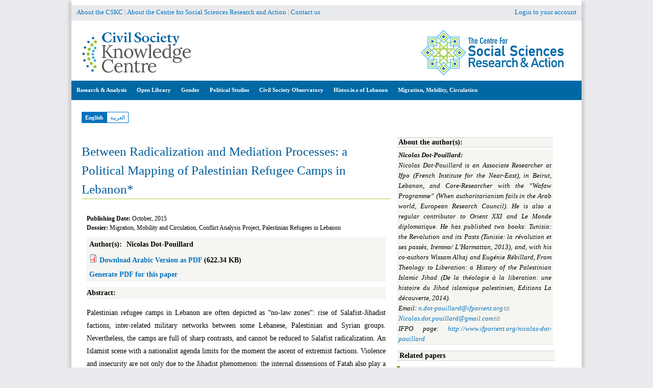

--- FILE ---
content_type: text/html; charset=utf-8
request_url: https://civilsociety-centre.org/paper/between-radicalization-and-mediation-processes-political-mapping-palestinian-refugee-camps
body_size: 47813
content:
<!DOCTYPE html>
<!--[if IEMobile 7]><html class="iem7" ><![endif]-->
<!--[if lte IE 6]><html class="lt-ie9 lt-ie8 lt-ie7" ><![endif]-->
<!--[if (IE 7)&(!IEMobile)]><html class="lt-ie9 lt-ie8" ><![endif]-->
<!--[if IE 8]><html class="lt-ie9" ><![endif]-->
<!--[if (gte IE 9)|(gt IEMobile 7)]><!--><html 
  xmlns:fb="http://ogp.me/ns/fb#"
  xmlns:og="http://ogp.me/ns#"><!--<![endif]-->

<head>
  <script async src="https://www.googletagmanager.com/gtag/js?id=G-DBDJXWR2TS"></script>
  <script>
    window.dataLayer = window.dataLayer || [];
    function gtag(){dataLayer.push(arguments);}
    gtag('js', new Date());
    gtag('config', 'G-DBDJXWR2TS');
  </script>
  <meta http-equiv="Content-Type" content="text/html; charset=utf-8" />

<!-- Shareaholic Content Tags -->
<meta name='shareaholic:site_name' content='Civil Society Knowledge Centre' />
<meta name='shareaholic:language' content='en' />
<meta name='shareaholic:site_id' content='911e268f907cffd8733af55457ca3e9c' />
<meta name='shareaholic:drupal_version' content='7.x-3.31' />
<meta name='shareaholic:url' content='https://civilsociety-centre.org/paper/between-radicalization-and-mediation-processes-political-mapping-palestinian-refugee-camps' />
<meta name='shareaholic:article_published_time' content='2015-10-02T16:54:39+03:00' />
<meta name='shareaholic:article_modified_time' content='2022-02-02T11:50:59+02:00' />
<meta name='shareaholic:article_author_name' content='rsaleh' />
<meta name='shareaholic:keywords' content='migration, mobility and circulation, dossier, conflict analysis project, palestinian refugees in lebanon, refugees, theme, palestinian refugee camps in lebanon, palestinian refugees, radicalization, paper, rac type, cskc, journal' />
<!-- Shareaholic Content Tags End -->
<link rel='dns-prefetch' href='//k4z6w9b5.stackpathcdn.com' />
<link rel='dns-prefetch' href='//cdn.shareaholic.net' />
<link rel='dns-prefetch' href='//www.shareaholic.net' />
<link rel='dns-prefetch' href='//analytics.shareaholic.com' />
<link rel='dns-prefetch' href='//recs.shareaholic.com' />
<link rel='dns-prefetch' href='//go.shareaholic.com' />
<link rel='dns-prefetch' href='//partner.shareaholic.com' /><!-- Growth powered by Shareaholic - https://www.shareaholic.com -->
<link rel='preload' href='//cdn.shareaholic.net/assets/pub/shareaholic.js' as='script'>
<script data-cfasync='false'>
  //<![CDATA[
    _SHR_SETTINGS = {"endpoints":{"share_counts_url":"https:\/\/civilsociety-centre.org\/shareaholic\/api\/share_counts\/v1"}};
  //]]>
</script>
<script 
  data-cfasync='false'
  src='//cdn.shareaholic.net/assets/pub/shareaholic.js'
  data-shr-siteid='911e268f907cffd8733af55457ca3e9c'
  async >
</script><meta name="description" content="* This paper, commissioned by Lebanon Support, is also a result of research done in the framework and with the support of the European Research Council (ERC) Program, “When authoritarianism fails in the Arab world (Wafaw)”. Its content is the sole responsibility of its author, and does not necessary represents the official view of the European Research Council." />
<link rel="canonical" href="https://civilsociety-centre.org/paper/between-radicalization-and-mediation-processes-political-mapping-palestinian-refugee-camps" />
<meta name="generator" content="Drupal 7 (https://www.drupal.org)" />
<link rel="shortlink" href="https://civilsociety-centre.org/node/31635" />
<meta property="og:site_name" content="Civil Society Knowledge Centre" />
<meta property="og:type" content="article" />
<meta property="og:title" content="Between Radicalization and Mediation Processes: a Political Mapping of Palestinian Refugee Camps in Lebanon*" />
<meta property="og:url" content="https://civilsociety-centre.org/paper/between-radicalization-and-mediation-processes-political-mapping-palestinian-refugee-camps" />
<meta property="og:description" content="* This paper, commissioned by Lebanon Support, is also a result of research done in the framework and with the support of the European Research Council (ERC) Program, “When authoritarianism fails in the Arab world (Wafaw)”. Its content is the sole responsibility of its author, and does not necessary represents the official view of the European Research Council." />
<meta property="og:updated_time" content="2022-02-02T11:50:59+02:00" />
<meta name="twitter:card" content="summary" />
<meta name="twitter:url" content="https://civilsociety-centre.org/paper/between-radicalization-and-mediation-processes-political-mapping-palestinian-refugee-camps" />
<meta name="twitter:title" content="Between Radicalization and Mediation Processes: a Political Mapping" />
<meta name="twitter:description" content="* This paper, commissioned by Lebanon Support, is also a result of research done in the framework and with the support of the European Research Council (ERC) Program, “When authoritarianism fails in" />
<meta property="article:published_time" content="2015-10-02T16:54:39+03:00" />
<meta property="article:modified_time" content="2022-02-02T11:50:59+02:00" />
<meta itemprop="name" content="Between Radicalization and Mediation Processes: a Political Mapping of Palestinian Refugee Camps in Lebanon*" />
<meta itemprop="description" content="* This paper, commissioned by Lebanon Support, is also a result of research done in the framework and with the support of the European Research Council (ERC) Program, “When authoritarianism fails in the Arab world (Wafaw)”. Its content is the sole responsibility of its author, and does not necessary represents the official view of the European Research Council." />
<meta name="dcterms.title" content="Between Radicalization and Mediation Processes: a Political Mapping of Palestinian Refugee Camps in Lebanon*" />
<meta name="dcterms.creator" content="rsaleh" />
<meta name="dcterms.description" content="* This paper, commissioned by Lebanon Support, is also a result of research done in the framework and with the support of the European Research Council (ERC) Program, “When authoritarianism fails in the Arab world (Wafaw)”. Its content is the sole responsibility of its author, and does not necessary represents the official view of the European Research Council." />
<meta name="dcterms.date" content="2015-10-02T16:54+03:00" />
<meta name="dcterms.type" content="Text" />
<meta name="dcterms.format" content="text/html" />
<meta name="dcterms.identifier" content="https://civilsociety-centre.org/paper/between-radicalization-and-mediation-processes-political-mapping-palestinian-refugee-camps" />
<meta name="dcterms.language" content="en" />
<link rel="shortcut icon" href="https://civilsociety-centre.org/sites/all/themes/cskc/favicon.ico" type="image/vnd.microsoft.icon" />
  <title>Between Radicalization and Mediation Processes: a Political Mapping of Palestinian Refugee Camps in Lebanon* | Civil Society Knowledge Centre</title>

    <!--[if IEMobile]><meta http-equiv="cleartype" content="on"><![endif]-->

  <style type="text/css" media="all">
@import url("https://civilsociety-centre.org/modules/system/system.base.css?syq2wx");
@import url("https://civilsociety-centre.org/modules/system/system.messages.css?syq2wx");
@import url("https://civilsociety-centre.org/modules/system/system.theme.css?syq2wx");
@import url("https://civilsociety-centre.org/sites/all/modules/addtocopy/addtocopy.css?syq2wx");
</style>
<style type="text/css" media="all">
@import url("https://civilsociety-centre.org/sites/all/modules/beautytips/css/beautytips-ltr.css?syq2wx");
@import url("https://civilsociety-centre.org/sites/all/modules/jquery_update/replace/ui/themes/base/minified/jquery.ui.core.min.css?syq2wx");
@import url("https://civilsociety-centre.org/sites/all/modules/jquery_update/replace/ui/themes/base/minified/jquery.ui.theme.min.css?syq2wx");
@import url("https://civilsociety-centre.org/sites/all/modules/jquery_update/replace/ui/themes/base/minified/jquery.ui.accordion.min.css?syq2wx");
</style>
<style type="text/css" media="all">
@import url("https://civilsociety-centre.org/modules/book/book.css?syq2wx");
@import url("https://civilsociety-centre.org/modules/comment/comment.css?syq2wx");
@import url("https://civilsociety-centre.org/sites/all/modules/date/date_api/date.css?syq2wx");
@import url("https://civilsociety-centre.org/sites/all/modules/date/date_popup/themes/datepicker.1.7.css?syq2wx");
@import url("https://civilsociety-centre.org/modules/field/theme/field.css?syq2wx");
@import url("https://civilsociety-centre.org/sites/all/modules/footnotes/footnotes.css?syq2wx");
@import url("https://civilsociety-centre.org/sites/all/modules/geocluster/css/geocluster.css?syq2wx");
@import url("https://civilsociety-centre.org/modules/node/node.css?syq2wx");
@import url("https://civilsociety-centre.org/sites/all/modules/page_load_progress/css/page_load_progress.css?syq2wx");
@import url("https://civilsociety-centre.org/modules/search/search.css?syq2wx");
@import url("https://civilsociety-centre.org/modules/user/user.css?syq2wx");
@import url("https://civilsociety-centre.org/sites/all/modules/youtube/css/youtube.css?syq2wx");
@import url("https://civilsociety-centre.org/sites/all/modules/extlink/css/extlink.css?syq2wx");
@import url("https://civilsociety-centre.org/modules/forum/forum.css?syq2wx");
@import url("https://civilsociety-centre.org/sites/all/modules/views/css/views.css?syq2wx");
@import url("https://civilsociety-centre.org/sites/all/modules/ckeditor/css/ckeditor.css?syq2wx");
</style>
<style type="text/css" media="all">
@import url("https://civilsociety-centre.org/sites/all/modules/blockquote/blockquote.css?syq2wx");
@import url("https://civilsociety-centre.org/sites/all/modules/blockquote/blockquote-neutralise.css?syq2wx");
@import url("https://civilsociety-centre.org/sites/all/modules/colorbox/styles/default/colorbox_style.css?syq2wx");
@import url("https://civilsociety-centre.org/sites/all/modules/ctools/css/ctools.css?syq2wx");
@import url("https://civilsociety-centre.org/sites/all/modules/inline_footnotes/css/inline_footnotes.css?syq2wx");
@import url("https://civilsociety-centre.org/sites/all/modules/lightbox2/css/lightbox.css?syq2wx");
@import url("https://civilsociety-centre.org/sites/all/modules/ctools/css/modal.css?syq2wx");
@import url("https://civilsociety-centre.org/sites/all/modules/modal_forms/css/modal_forms_popup.css?syq2wx");
@import url("https://civilsociety-centre.org/sites/all/modules/panels/css/panels.css?syq2wx");
</style>
<link type="text/css" rel="stylesheet" href="//cdn.jsdelivr.net/qtip2/3.0.2/jquery.qtip.min.css" media="all" />
<style type="text/css" media="all">
@import url("https://civilsociety-centre.org/sites/all/modules/qtip/css/qtip.css?syq2wx");
@import url("https://civilsociety-centre.org/sites/all/modules/video/css/video.css?syq2wx");
@import url("https://civilsociety-centre.org/sites/all/modules/views_charts/views_charts.css?syq2wx");
@import url("https://civilsociety-centre.org/sites/all/modules/biblio/biblio.css?syq2wx");
@import url("https://civilsociety-centre.org/sites/all/modules/panels/plugins/layouts/flexible/flexible.css?syq2wx");
@import url("https://civilsociety-centre.org/sites/default/files/ctools/css/4e1a72934ff6cbf7beb81221ec650314.css?syq2wx");
</style>
<link type="text/css" rel="stylesheet" href="https://cdnjs.cloudflare.com/ajax/libs/font-awesome/4.4.0/css/font-awesome.min.css" media="all" />
<style type="text/css" media="all">
@import url("https://civilsociety-centre.org/sites/all/modules/tb_megamenu/css/bootstrap.css?syq2wx");
@import url("https://civilsociety-centre.org/sites/all/modules/tb_megamenu/css/base.css?syq2wx");
@import url("https://civilsociety-centre.org/sites/all/modules/tb_megamenu/css/default.css?syq2wx");
@import url("https://civilsociety-centre.org/sites/all/modules/tb_megamenu/css/compatibility.css?syq2wx");
@import url("https://civilsociety-centre.org/modules/locale/locale.css?syq2wx");
</style>
<style type="text/css" media="all">
@import url("https://civilsociety-centre.org/sites/all/themes/cskc/css/normalize.css?syq2wx");
@import url("https://civilsociety-centre.org/sites/all/themes/cskc/css/wireframes.css?syq2wx");
@import url("https://civilsociety-centre.org/sites/all/themes/cskc/css/layouts/fixed-width.css?syq2wx");
@import url("https://civilsociety-centre.org/sites/all/themes/cskc/css/tabs.css?syq2wx");
@import url("https://civilsociety-centre.org/sites/all/themes/cskc/css/pages.css?syq2wx");
@import url("https://civilsociety-centre.org/sites/all/themes/cskc/css/pages-rtl.css?syq2wx");
@import url("https://civilsociety-centre.org/sites/all/themes/cskc/css/blocks.css?syq2wx");
@import url("https://civilsociety-centre.org/sites/all/themes/cskc/css/navigation.css?syq2wx");
@import url("https://civilsociety-centre.org/sites/all/themes/cskc/css/views-styles.css?syq2wx");
@import url("https://civilsociety-centre.org/sites/all/themes/cskc/css/nodes.css?syq2wx");
@import url("https://civilsociety-centre.org/sites/all/themes/cskc/css/comments.css?syq2wx");
@import url("https://civilsociety-centre.org/sites/all/themes/cskc/css/forms.css?syq2wx");
@import url("https://civilsociety-centre.org/sites/all/themes/cskc/css/fields.css?syq2wx");
@import url("https://civilsociety-centre.org/sites/all/themes/cskc/css/print.css?syq2wx");
@import url("https://civilsociety-centre.org/sites/all/themes/cskc/css/ammap.css?syq2wx");
@import url("https://civilsociety-centre.org/sites/all/themes/cskc/css/cssoverride/easymapoverride.css?syq2wx");
</style>
  <script type="text/javascript" src="//ajax.aspnetcdn.com/ajax/jQuery/jquery-1.10.2.min.js"></script>
<script type="text/javascript">
<!--//--><![CDATA[//><!--
window.jQuery || document.write("<script src='/sites/all/modules/jquery_update/replace/jquery/1.10/jquery.min.js'>\x3C/script>")
//--><!]]>
</script>
<script type="text/javascript" src="https://civilsociety-centre.org/misc/jquery-extend-3.4.0.js?v=1.10.2"></script>
<script type="text/javascript" src="https://civilsociety-centre.org/misc/jquery-html-prefilter-3.5.0-backport.js?v=1.10.2"></script>
<script type="text/javascript" src="https://civilsociety-centre.org/misc/jquery.once.js?v=1.2"></script>
<script type="text/javascript" src="https://civilsociety-centre.org/misc/drupal.js?syq2wx"></script>
<script type="text/javascript" src="https://civilsociety-centre.org/sites/all/modules/addtocopy/addtocopy.js?v=1.2"></script>
<script type="text/javascript" src="https://civilsociety-centre.org/sites/all/libraries/addtocopy/addtocopy.js?v=1.2"></script>
<script type="text/javascript" src="//ajax.aspnetcdn.com/ajax/jquery.ui/1.10.2/jquery-ui.min.js"></script>
<script type="text/javascript">
<!--//--><![CDATA[//><!--
window.jQuery.ui || document.write("<script src='/sites/all/modules/jquery_update/replace/ui/ui/minified/jquery-ui.min.js'>\x3C/script>")
//--><!]]>
</script>
<script type="text/javascript" src="https://civilsociety-centre.org/sites/all/modules/jquery_update/replace/ui/external/jquery.cookie.js?v=67fb34f6a866c40d0570"></script>
<script type="text/javascript" src="https://civilsociety-centre.org/sites/all/modules/beautytips/js/jquery.bt.min.js?v=0.9.5-rc1"></script>
<script type="text/javascript" src="https://civilsociety-centre.org/sites/all/modules/beautytips/js/beautytips.min.js?v=7.x-2.x"></script>
<script type="text/javascript" src="https://civilsociety-centre.org/sites/all/modules/jquery_update/replace/misc/jquery.form.min.js?v=2.69"></script>
<script type="text/javascript" src="https://civilsociety-centre.org/misc/form.js?v=7.72"></script>
<script type="text/javascript" src="https://civilsociety-centre.org/misc/ajax.js?v=7.72"></script>
<script type="text/javascript" src="https://civilsociety-centre.org/sites/all/modules/jquery_update/js/jquery_update.js?v=0.0.1"></script>
<script type="text/javascript" src="https://civilsociety-centre.org/sites/all/modules/authcache/authcache.js?syq2wx"></script>
<script type="text/javascript" src="https://civilsociety-centre.org/sites/all/libraries/colorbox/jquery.colorbox-min.js?syq2wx"></script>
<script type="text/javascript" src="https://civilsociety-centre.org/sites/all/modules/colorbox/js/colorbox.js?syq2wx"></script>
<script type="text/javascript" src="https://civilsociety-centre.org/sites/all/modules/colorbox/styles/default/colorbox_style.js?syq2wx"></script>
<script type="text/javascript" src="https://civilsociety-centre.org/sites/all/modules/colorbox/js/colorbox_load.js?syq2wx"></script>
<script type="text/javascript" src="https://civilsociety-centre.org/sites/all/modules/colorbox/js/colorbox_inline.js?syq2wx"></script>
<script type="text/javascript" src="https://civilsociety-centre.org/sites/all/modules/floating_block/floating_block.js?syq2wx"></script>
<script type="text/javascript" src="https://civilsociety-centre.org/sites/all/modules/iframe/iframe.js?syq2wx"></script>
<script type="text/javascript" src="https://civilsociety-centre.org/sites/all/modules/inline_footnotes/js/inline_footnotes.js?syq2wx"></script>
<script type="text/javascript" src="https://civilsociety-centre.org/sites/all/modules/lightbox2/js/auto_image_handling.js?syq2wx"></script>
<script type="text/javascript" src="https://civilsociety-centre.org/sites/all/modules/lightbox2/js/lightbox.js?syq2wx"></script>
<script type="text/javascript" src="https://civilsociety-centre.org/misc/progress.js?v=7.72"></script>
<script type="text/javascript" src="https://civilsociety-centre.org/sites/all/modules/ctools/js/modal.js?syq2wx"></script>
<script type="text/javascript" src="https://civilsociety-centre.org/sites/all/modules/modal_forms/js/modal_forms_popup.js?syq2wx"></script>
<script type="text/javascript" src="https://civilsociety-centre.org/sites/all/modules/page_load_progress/js/page_load_progress.js?syq2wx"></script>
<script type="text/javascript" src="//cdn.jsdelivr.net/qtip2/3.0.2/jquery.qtip.min.js"></script>
<script type="text/javascript" src="//cdn.jsdelivr.net/imagesloaded/4.1.0/imagesloaded.pkgd.min.js"></script>
<script type="text/javascript" src="https://civilsociety-centre.org/sites/all/modules/video/js/video.js?syq2wx"></script>
<script type="text/javascript" src="https://civilsociety-centre.org/sites/all/modules/views_charts/views_charts.js?syq2wx"></script>
<script type="text/javascript" src="https://civilsociety-centre.org/sites/all/modules/field_group/field_group.js?syq2wx"></script>
<script type="text/javascript" src="https://civilsociety-centre.org/misc/textarea.js?v=7.72"></script>
<script type="text/javascript" src="https://civilsociety-centre.org/sites/all/modules/tb_megamenu/js/tb-megamenu-frontend.js?syq2wx"></script>
<script type="text/javascript" src="https://civilsociety-centre.org/sites/all/modules/tb_megamenu/js/tb-megamenu-touch.js?syq2wx"></script>
<script type="text/javascript" src="https://civilsociety-centre.org/misc/collapse.js?v=7.72"></script>
<script type="text/javascript" src="https://civilsociety-centre.org/sites/all/modules/extlink/js/extlink.js?syq2wx"></script>
<script type="text/javascript" src="https://www.gstatic.com/charts/loader.js"></script>
<script type="text/javascript">
<!--//--><![CDATA[//><!--
jQuery(document).ready(function () { google.charts.load('current', {'packages':['corechart','timeline','orgchart']}); });
//--><!]]>
</script>
<script type="text/javascript" src="https://civilsociety-centre.org/sites/all/modules/qtip/js/qtip.js?syq2wx"></script>
<script type="text/javascript" src="https://civilsociety-centre.org/sites/all/themes/cskc/js/script.js?syq2wx"></script>
<script type="text/javascript" src="https://civilsociety-centre.org/sites/all/themes/cskc/js/addlink.js?syq2wx"></script>
<script type="text/javascript">
<!--//--><![CDATA[//><!--
jQuery.extend(Drupal.settings, {"basePath":"\/","pathPrefix":"","ajaxPageState":{"theme":"cskc","theme_token":"zGYT2UW5s671TOVNoybXkUCv-hbmXpq1s-LybAX47Nw","jquery_version":"1.10","js":{"\/\/ajax.aspnetcdn.com\/ajax\/jQuery\/jquery-1.10.2.min.js":1,"0":1,"misc\/jquery-extend-3.4.0.js":1,"misc\/jquery-html-prefilter-3.5.0-backport.js":1,"misc\/jquery.once.js":1,"misc\/drupal.js":1,"sites\/all\/modules\/addtocopy\/addtocopy.js":1,"sites\/all\/libraries\/addtocopy\/addtocopy.js":1,"\/\/ajax.aspnetcdn.com\/ajax\/jquery.ui\/1.10.2\/jquery-ui.min.js":1,"1":1,"sites\/all\/modules\/jquery_update\/replace\/ui\/external\/jquery.cookie.js":1,"sites\/all\/modules\/beautytips\/js\/jquery.bt.min.js":1,"sites\/all\/modules\/beautytips\/js\/beautytips.min.js":1,"sites\/all\/modules\/jquery_update\/replace\/misc\/jquery.form.min.js":1,"misc\/form.js":1,"misc\/ajax.js":1,"sites\/all\/modules\/jquery_update\/js\/jquery_update.js":1,"sites\/all\/modules\/authcache\/authcache.js":1,"sites\/all\/libraries\/colorbox\/jquery.colorbox-min.js":1,"sites\/all\/modules\/colorbox\/js\/colorbox.js":1,"sites\/all\/modules\/colorbox\/styles\/default\/colorbox_style.js":1,"sites\/all\/modules\/colorbox\/js\/colorbox_load.js":1,"sites\/all\/modules\/colorbox\/js\/colorbox_inline.js":1,"sites\/all\/modules\/floating_block\/floating_block.js":1,"sites\/all\/modules\/iframe\/iframe.js":1,"sites\/all\/modules\/inline_footnotes\/js\/inline_footnotes.js":1,"sites\/all\/modules\/lightbox2\/js\/auto_image_handling.js":1,"sites\/all\/modules\/lightbox2\/js\/lightbox.js":1,"misc\/progress.js":1,"sites\/all\/modules\/ctools\/js\/modal.js":1,"sites\/all\/modules\/modal_forms\/js\/modal_forms_popup.js":1,"sites\/all\/modules\/page_load_progress\/js\/page_load_progress.js":1,"\/\/cdn.jsdelivr.net\/qtip2\/3.0.2\/jquery.qtip.min.js":1,"\/\/cdn.jsdelivr.net\/imagesloaded\/4.1.0\/imagesloaded.pkgd.min.js":1,"sites\/all\/modules\/video\/js\/video.js":1,"sites\/all\/modules\/views_charts\/views_charts.js":1,"sites\/all\/modules\/field_group\/field_group.js":1,"misc\/textarea.js":1,"sites\/all\/modules\/tb_megamenu\/js\/tb-megamenu-frontend.js":1,"sites\/all\/modules\/tb_megamenu\/js\/tb-megamenu-touch.js":1,"misc\/collapse.js":1,"sites\/all\/modules\/extlink\/js\/extlink.js":1,"https:\/\/www.gstatic.com\/charts\/loader.js":1,"2":1,"sites\/all\/modules\/qtip\/js\/qtip.js":1,"sites\/all\/themes\/cskc\/js\/script.js":1,"sites\/all\/themes\/cskc\/js\/addlink.js":1},"css":{"modules\/system\/system.base.css":1,"modules\/system\/system.menus.css":1,"modules\/system\/system.messages.css":1,"modules\/system\/system.theme.css":1,"sites\/all\/modules\/addtocopy\/addtocopy.css":1,"sites\/all\/modules\/beautytips\/css\/beautytips-ltr.css":1,"misc\/ui\/jquery.ui.core.css":1,"misc\/ui\/jquery.ui.theme.css":1,"misc\/ui\/jquery.ui.accordion.css":1,"modules\/book\/book.css":1,"modules\/comment\/comment.css":1,"sites\/all\/modules\/date\/date_api\/date.css":1,"sites\/all\/modules\/date\/date_popup\/themes\/datepicker.1.7.css":1,"modules\/field\/theme\/field.css":1,"sites\/all\/modules\/footnotes\/footnotes.css":1,"sites\/all\/modules\/geocluster\/css\/geocluster.css":1,"modules\/node\/node.css":1,"sites\/all\/modules\/page_load_progress\/css\/page_load_progress.css":1,"modules\/search\/search.css":1,"modules\/user\/user.css":1,"sites\/all\/modules\/youtube\/css\/youtube.css":1,"sites\/all\/modules\/extlink\/css\/extlink.css":1,"modules\/forum\/forum.css":1,"sites\/all\/modules\/views\/css\/views.css":1,"sites\/all\/modules\/ckeditor\/css\/ckeditor.css":1,"sites\/all\/modules\/blockquote\/blockquote.css":1,"sites\/all\/modules\/blockquote\/blockquote-neutralise.css":1,"sites\/all\/modules\/colorbox\/styles\/default\/colorbox_style.css":1,"sites\/all\/modules\/ctools\/css\/ctools.css":1,"sites\/all\/modules\/inline_footnotes\/css\/inline_footnotes.css":1,"sites\/all\/modules\/lightbox2\/css\/lightbox.css":1,"sites\/all\/modules\/ctools\/css\/modal.css":1,"sites\/all\/modules\/modal_forms\/css\/modal_forms_popup.css":1,"sites\/all\/modules\/panels\/css\/panels.css":1,"\/\/cdn.jsdelivr.net\/qtip2\/3.0.2\/jquery.qtip.min.css":1,"sites\/all\/modules\/qtip\/css\/qtip.css":1,"sites\/all\/modules\/video\/css\/video.css":1,"sites\/all\/modules\/views_charts\/views_charts.css":1,"sites\/all\/modules\/biblio\/biblio.css":1,"sites\/all\/modules\/panels\/plugins\/layouts\/flexible\/flexible.css":1,"public:\/\/ctools\/css\/4e1a72934ff6cbf7beb81221ec650314.css":1,"https:\/\/cdnjs.cloudflare.com\/ajax\/libs\/font-awesome\/4.4.0\/css\/font-awesome.min.css":1,"sites\/all\/modules\/tb_megamenu\/css\/bootstrap.css":1,"sites\/all\/modules\/tb_megamenu\/css\/base.css":1,"sites\/all\/modules\/tb_megamenu\/css\/default.css":1,"sites\/all\/modules\/tb_megamenu\/css\/compatibility.css":1,"modules\/locale\/locale.css":1,"sites\/all\/themes\/cskc\/system.menus.css":1,"sites\/all\/themes\/cskc\/css\/normalize.css":1,"sites\/all\/themes\/cskc\/css\/wireframes.css":1,"sites\/all\/themes\/cskc\/css\/layouts\/fixed-width.css":1,"sites\/all\/themes\/cskc\/css\/page-backgrounds.css":1,"sites\/all\/themes\/cskc\/css\/tabs.css":1,"sites\/all\/themes\/cskc\/css\/pages.css":1,"sites\/all\/themes\/cskc\/css\/pages-rtl.css":1,"sites\/all\/themes\/cskc\/css\/blocks.css":1,"sites\/all\/themes\/cskc\/css\/navigation.css":1,"sites\/all\/themes\/cskc\/css\/views-styles.css":1,"sites\/all\/themes\/cskc\/css\/nodes.css":1,"sites\/all\/themes\/cskc\/css\/comments.css":1,"sites\/all\/themes\/cskc\/css\/forms.css":1,"sites\/all\/themes\/cskc\/css\/fields.css":1,"sites\/all\/themes\/cskc\/css\/print.css":1,"sites\/all\/themes\/cskc\/css\/ammap.css":1,"sites\/all\/themes\/cskc\/css\/cssoverride\/easymapoverride.css":1}},"authcache":{"q":"node\/31635","cp":{"path":"\/","domain":".civilsociety-centre.org","secure":true},"cl":1},"beautytipStyles":{"default":{"fill":"#F7F7F7","padding":8,"strokeStyle":"#B7B7B7","cornerRadius":0,"cssStyles":{"fontFamily":"\u0026quot;lucida grande\u0026quot;,tahoma,verdana,arial,sans-serif","fontSize":"11px"}},"plain":[],"netflix":{"positions":["right","left"],"fill":"#FFF","padding":5,"shadow":true,"shadowBlur":12,"strokeStyle":"#B9090B","spikeLength":50,"spikeGirth":60,"cornerRadius":10,"centerPointY":0.1,"overlap":-8,"cssStyles":{"fontSize":"12px","fontFamily":"arial,helvetica,sans-serif"}},"facebook":{"fill":"#F7F7F7","padding":8,"strokeStyle":"#B7B7B7","cornerRadius":0,"cssStyles":{"fontFamily":"\u0022lucida grande\u0022,tahoma,verdana,arial,sans-serif","fontSize":"11px"}},"transparent":{"fill":"rgba(0, 0, 0, .8)","padding":20,"strokeStyle":"#CC0","strokeWidth":3,"spikeLength":40,"spikeGirth":40,"cornerRadius":40,"cssStyles":{"color":"#FFF","fontWeight":"bold"}},"big-green":{"fill":"#00FF4E","padding":20,"strokeWidth":0,"spikeLength":40,"spikeGirth":40,"cornerRadius":15,"cssStyles":{"fontFamily":"\u0022lucida grande\u0022,tahoma,verdana,arial,sans-serif","fontSize":"14px"}},"google-maps":{"positions":["top","bottom"],"fill":"#FFF","padding":15,"strokeStyle":"#ABABAB","strokeWidth":1,"spikeLength":65,"spikeGirth":40,"cornerRadius":25,"centerPointX":0.9,"cssStyles":[]},"hulu":{"fill":"#F4F4F4","strokeStyle":"#666666","spikeLength":20,"spikeGirth":10,"width":350,"overlap":0,"centerPointY":1,"cornerRadius":0,"cssStyles":{"fontFamily":"\u0022Lucida Grande\u0022,Helvetica,Arial,Verdana,sans-serif","fontSize":"12px","padding":"10px 14px"},"shadow":true,"shadowColor":"rgba(0,0,0,.5)","shadowBlur":8,"shadowOffsetX":4,"shadowOffsetY":4}},"beautytips":{"beautytips_manager_custom_1":{"cssSelect":"span#bt","style":"facebook","trigger":["click","click"],"shrinkToFit":true,"ajaxDisableLink":false,"contentSelector":"$(this).attr(\u0027tooltip\u0027)","list":["trigger","shrinkToFit","contentSelector"]},"beautytips_manager_custom_2":{"cssSelect":"span#btar","style":"facebook","trigger":["click","click"],"shrinkToFit":true,"ajaxDisableLink":false,"contentSelector":"$(this).attr(\u0027tooltip\u0027)","list":["trigger","shrinkToFit","contentSelector"]},"beautytips_manager_custom_3":{"cssSelect":"span#timeline","style":"facebook","trigger":["click","hover"],"shrinkToFit":true,"ajaxDisableLink":false,"animate":{"on":"fadeIn","off":"fadeOut"},"contentSelector":"$(this).attr(\u0027title\u0027)","list":["trigger","shrinkToFit","contentSelector"]}},"colorbox":{"opacity":"0.85","current":"{current} of {total}","previous":"\u00ab Prev","next":"Next \u00bb","close":"Close","maxWidth":"98%","maxHeight":"98%","fixed":true,"mobiledetect":true,"mobiledevicewidth":"480px","specificPagesDefaultValue":"admin*\nimagebrowser*\nimg_assist*\nimce*\nnode\/add\/*\nnode\/*\/edit\nprint\/*\nprintpdf\/*\nsystem\/ajax\nsystem\/ajax\/*"},"floating_block":{"settings":{"#quickset-survey":[],"#block-quicktabs-survey":[]},"minWidth":"0"},"jcarousel":{"ajaxPath":"\/jcarousel\/ajax\/views"},"lightbox2":{"rtl":"0","file_path":"\/(\\w\\w\/)public:\/","default_image":"\/sites\/all\/modules\/lightbox2\/images\/brokenimage.jpg","border_size":10,"font_color":"000","box_color":"fff","top_position":"","overlay_opacity":"0.8","overlay_color":"000","disable_close_click":1,"resize_sequence":0,"resize_speed":400,"fade_in_speed":400,"slide_down_speed":600,"use_alt_layout":0,"disable_resize":1,"disable_zoom":1,"force_show_nav":1,"show_caption":1,"loop_items":1,"node_link_text":"View Image Details","node_link_target":0,"image_count":"Image !current of !total","video_count":"Video !current of !total","page_count":"Page !current of !total","lite_press_x_close":"press \u003Ca href=\u0022#\u0022 onclick=\u0022hideLightbox(); return FALSE;\u0022\u003E\u003Ckbd\u003Ex\u003C\/kbd\u003E\u003C\/a\u003E to close","download_link_text":"","enable_login":false,"enable_contact":false,"keys_close":"c x 27","keys_previous":"p 37","keys_next":"n 39","keys_zoom":"z","keys_play_pause":"32","display_image_size":"original","image_node_sizes":"()","trigger_lightbox_classes":"img.inline,img.image-img_assist_custom","trigger_lightbox_group_classes":"","trigger_slideshow_classes":"","trigger_lightframe_classes":"","trigger_lightframe_group_classes":"","custom_class_handler":0,"custom_trigger_classes":"","disable_for_gallery_lists":1,"disable_for_acidfree_gallery_lists":true,"enable_acidfree_videos":true,"slideshow_interval":5000,"slideshow_automatic_start":true,"slideshow_automatic_exit":true,"show_play_pause":true,"pause_on_next_click":false,"pause_on_previous_click":true,"loop_slides":false,"iframe_width":600,"iframe_height":400,"iframe_border":1,"enable_video":0,"useragent":"Mozilla\/5.0 (Macintosh; Intel Mac OS X 10_15_7) AppleWebKit\/537.36 (KHTML, like Gecko) Chrome\/131.0.0.0 Safari\/537.36; ClaudeBot\/1.0; +claudebot@anthropic.com)"},"CToolsModal":{"loadingText":"Loading...","closeText":"Close Window","closeImage":"\u003Cimg src=\u0022https:\/\/civilsociety-centre.org\/sites\/all\/modules\/ctools\/images\/icon-close-window.png\u0022 alt=\u0022Close window\u0022 title=\u0022Close window\u0022 \/\u003E","throbber":"\u003Cimg src=\u0022https:\/\/civilsociety-centre.org\/sites\/all\/modules\/ctools\/images\/throbber.gif\u0022 alt=\u0022Loading\u0022 title=\u0022Loading...\u0022 \/\u003E"},"modal-popup-small":{"modalSize":{"type":"fixed","width":300,"height":300},"modalOptions":{"opacity":0.85,"background":"#000"},"animation":"fadeIn","modalTheme":"ModalFormsPopup","throbber":"\u003Cimg src=\u0022https:\/\/civilsociety-centre.org\/sites\/all\/modules\/modal_forms\/images\/loading_animation.gif\u0022 alt=\u0022Loading...\u0022 title=\u0022Loading\u0022 \/\u003E","closeText":"Close"},"modal-popup-medium":{"modalSize":{"type":"fixed","width":550,"height":450},"modalOptions":{"opacity":0.85,"background":"#000"},"animation":"fadeIn","modalTheme":"ModalFormsPopup","throbber":"\u003Cimg src=\u0022https:\/\/civilsociety-centre.org\/sites\/all\/modules\/modal_forms\/images\/loading_animation.gif\u0022 alt=\u0022Loading...\u0022 title=\u0022Loading\u0022 \/\u003E","closeText":"Close"},"modal-popup-large":{"modalSize":{"type":"scale","width":0.8,"height":0.8},"modalOptions":{"opacity":0.85,"background":"#000"},"animation":"fadeIn","modalTheme":"ModalFormsPopup","throbber":"\u003Cimg src=\u0022https:\/\/civilsociety-centre.org\/sites\/all\/modules\/modal_forms\/images\/loading_animation.gif\u0022 alt=\u0022Loading...\u0022 title=\u0022Loading\u0022 \/\u003E","closeText":"Close"},"page_load_progress":{"delay":"10","elements":".form-submit .ip-geoloc-map-of-view-hrv_syrian_refugees-page-c934e1a2a8f8b7754d800a3fc708fd6f"},"instances":"{\u0022default\u0022:{\u0022content\u0022:{\u0022button\u0022:\u0022x\u0022,\u0022text\u0022:\u0022\u0022},\u0022style\u0022:{\u0022tip\u0022:false,\u0022classes\u0022:\u0022qtip-bootstrap qtip-rounded\u0022},\u0022position\u0022:{\u0022at\u0022:\u0022bottom right\u0022,\u0022adjust\u0022:{\u0022method\u0022:\u0022\u0022},\u0022my\u0022:\u0022top left\u0022,\u0022viewport\u0022:false},\u0022show\u0022:{\u0022event\u0022:\u0022click \u0022},\u0022hide\u0022:{\u0022event\u0022:\u0022click \u0022,\u0022fixed\u0022:1}},\u0022timeline\u0022:{\u0022content\u0022:{\u0022text\u0022:\u0022\u0022},\u0022style\u0022:{\u0022tip\u0022:false,\u0022classes\u0022:\u0022qtip-bootstrap qtip-rounded\u0022},\u0022position\u0022:{\u0022at\u0022:\u0022bottom right\u0022,\u0022adjust\u0022:{\u0022method\u0022:\u0022\u0022},\u0022my\u0022:\u0022top left\u0022,\u0022viewport\u0022:false},\u0022show\u0022:{\u0022event\u0022:\u0022mouseenter \u0022},\u0022hide\u0022:{\u0022event\u0022:\u0022mouseleave \u0022}}}","qtipDebug":"{\u0022leaveElement\u0022:0}","facetapi":{"view_args":{"about_the_authors:block":["31635","31635","31635"],"papers_from_the_same_dossier:block":["31635","31635"],"embed:page_1":["31635"]},"exposed_input":{"about_the_authors:block":[],"papers_from_the_same_dossier:block":[],"embed:page_1":[]},"view_path":{"about_the_authors:block":null,"papers_from_the_same_dossier:block":null,"embed:page_1":"node\/31635"},"view_dom_id":{"about_the_authors:block":"b44999e15cec5940960681ca6ed02e4b","papers_from_the_same_dossier:block":"324a24d1c793ef9fdf7c7350d2bfbfa6","embed:page_1":"c27ac7b7da0c7988308e675bfae3a0c6"}},"better_exposed_filters":{"views":{"about_the_authors":{"displays":{"block":{"filters":[]}}},"papers_from_the_same_dossier":{"displays":{"block":{"filters":[]}}},"embed":{"displays":{"page_1":{"filters":[]}}}}},"field_group":{"accordion":"full"},"addtocopy":{"selector":"#content","minlen":"25","htmlcopytxt":"\u003Cbr\u003ERead More at: \u003Ca href=\u0022[link]\u0022\u003E[link]\u003C\/a\u003E Copyrights \u0026copy; 2025 Lebanon Support. All rights reserved.\u003Cbr\u003E","addcopyfirst":"0"},"extlink":{"extTarget":"_blank","extClass":0,"extLabel":"(link is external)","extImgClass":0,"extIconPlacement":"append","extSubdomains":1,"extExclude":"","extInclude":"","extCssExclude":".service-links-facebook-like, .fb_iframe_widget, .twitter-share-button, .service-links-twitter-widget, .IN-widget, .PIN_1395671370193_pin_it_button_20, .PIN_1395671370193_pin_it_button_en_20_gray, .PIN_1395671370193_pin_it_button_inline_20, .PIN_1395671370193_pin_it_beside_20, .PIN_1395671370193_hidden, .service-links-technorati-favorite","extCssExplicit":"","extAlert":0,"extAlertText":"This link will take you to an external web site. We are not responsible for their content.","mailtoClass":"mailto","mailtoLabel":"(link sends e-mail)","extUseFontAwesome":false}});
//--><!]]>
</script>
  </head>
<body class="html not-front not-logged-in no-sidebars page-node page-node- page-node-31635 node-type-paper i18n-en section-paper" >
      
<div id="page-wrapper"><div id="page">

  <div id="header"><div class="section clearfix">

    
    
    
      <div class="region region-header">
    <div id="block-block-13" class="block block-block first odd">

      
  <div class="content">
    <div id="top-menu">
<div id="top-left"><a href="http://civilsociety-centre.org/page/about-cskc">About the CSKC</a> | <a href="http://civilsociety-centre.org/page/about-lebanon-support">About the Centre for Social Sciences Research and Action</a> | <a href="http://civilsociety-centre.org/contact">Contact us</a></div>
<div id="top-right"><a href="http://civilsociety-centre.org/user">Login to your account</a></div>
</div>
  </div>

</div><!-- /.block -->
<div id="block-block-7" class="block block-block last even">

      
  <div class="content">
    <p><a href="https://civilsociety-centre.org" target="_self"><img alt="cskc_logo_final.png" src="/sites/default/files/cskc_logo_final.png" style="float:left; height:90px" /></a><a href="https://socialsciences-centre.org/" target="_blank"><img alt="" src="/sites/default/files/TheCeSSRA-logo-tp-bg-280x90.png" style="float:right; height:106px; margin-left:15px; margin-right:15px; height:90px" /></a>  </p>
  </div>

</div><!-- /.block -->
  </div><!-- /.region -->

  </div></div><!-- /.section, /#header -->

  <div id="main-wrapper"><div id="main" class="clearfix with-navigation">

    <div id="content" class="column"><div class="section">
        <div class="region region-highlighted">
    <div id="block-locale-language-content" class="block block-locale first last odd">

      
  <div class="content">
    <ul class="language-switcher-locale-url"><li class="en first active"><a href="/paper/between-radicalization-and-mediation-processes-political-mapping-palestinian-refugee-camps" class="language-link active" xml:lang="en">English</a></li>
<li class="ar last"><a href="/ar/node/31635" class="language-link" xml:lang="ar">العربية</a></li>
</ul>  </div>

</div><!-- /.block -->
  </div><!-- /.region -->
            <a id="main-content"></a>
                                                  <div class="region region-content">
    <div id="block-system-main" class="block block-system first last odd">

      
  <div class="content">
    <div class="panel-flexible panels-flexible-35 clearfix" >
<div class="panel-flexible-inside panels-flexible-35-inside">
<div class="panels-flexible-region panels-flexible-region-35-center panels-flexible-region-first">
  <div class="inside panels-flexible-region-inside panels-flexible-region-35-center-inside panels-flexible-region-inside-first">
<div class="panel-pane pane-node-content"  >
  
        <h1 class="pane-title">
      <div id="rac-titles">Between Radicalization and Mediation Processes:  a Political Mapping of Palestinian Refugee Camps in Lebanon*</div>    </h1>
    
  
  <div class="pane-content">
    <div  class="ds-1col node node-paper view-mode-full clearfix">

  
  <div class="shareaholic-canvas" data-app="share_buttons" data-app-id="6694496"></div>
<div class="field field-name-field-publishing-date field-type-datetime field-label-inline clearfix"><div class="field-label">Publishing Date:&nbsp;</div><div class="field-items"><div class="field-item even"><span class="date-display-single">October, 2015</span></div></div></div><div class="field field-name-field-wpaper-dossier field-type-taxonomy-term-reference field-label-inline clearfix"><div class="field-label">Dossier:&nbsp;</div><div class="field-items"><div class="field-item even">Migration, Mobility and Circulation, Conflict Analysis Project, Palestinian Refugees in Lebanon</div></div></div><div class="author"><span class="label-inline author-label">Author(s):&nbsp;</span><span class="author-elements"><span class="author-element first last">Nicolas Dot-Pouillard</span></span></div><div class="pdf-download"><span class="file"><img class="file-icon" alt="PDF icon" title="application/pdf" src="/modules/file/icons/application-pdf.png" /> <a href="/file/between-radicalization-and-mediationarpdf/download?token=2gqPzjX3" type="application/pdf; length=637274">Download Arabic Version as PDF</a> <span class="file-size">(622.34 KB)</span></span></div><div class="pdf-download"><p><a href="https://civilsociety-centre.org/pdf-generate/31635" target="_blank"> Generate PDF for this paper </a></p>
</div><div class="label-above abstract-label">Abstract:&nbsp;</div><div class="abstract-text"><p>Palestinian refugee camps in Lebanon are often depicted as “no-law zones”: rise of Salafist-Jihadist factions, inter-related military networks between some Lebanese, Palestinian and Syrian groups. Nevertheless, the camps are full of sharp contrasts, and cannot be reduced to Salafist radicalization. An Islamist scene with a nationalist agenda limits for the moment the ascent of extremist factions. Violence and insecurity are not only due to the Jihadist phenomenon: the internal dissensions of Fatah also play a capital role in the ongoing deterioration of the situation. For Lebanese and Palestinian stakeholders, the challenges are multi-fold. They are not able to confront one of the most important factors of radicalization: the constant socio-economic deprivation of Palestinian refugee camps in Lebanon. But on the security level, some positive steps have been accomplished. The Lebanese army and its intelligence apparatus are not totally in an antagonistic relation with Palestinian actors. Despite their divisions, Palestinians organizations, from Islamists to Nationalists and Leftists, cooperate with each other. Even if they remain fragile, an inter-Palestinian mediation process and a constant dialogue with Lebanese authorities are surely a precondition to face Salafist radicalization.</p>


</div><div class="keywords"><span class="label-inline keywords-label">Keywords:&nbsp;</span><span class="keywords-items">Palestinian Refugee Camps in Lebanon, Palestinian Refugees, Radicalization</span></div><div class="cite"><p><b>To cite this paper:</b> Nicolas Dot-Pouillard,"Between Radicalization and Mediation Processes:  a Political Mapping of Palestinian Refugee Camps in Lebanon*", Civil Society Knowledge Centre, Lebanon Support, 2015-10-01 00:00:00. doi: <a href="https://doi.org/10.28943/CSKC.001.300010">10.28943/CSKC.001.300010</a></p><b>[ONLINE]:</b> <a href="https://civilsociety-centre.org/paper/between-radicalization-and-mediation-processes-political-mapping-palestinian-refugee-camps">https://civilsociety-centre.org/paper/between-radicalization-and-mediation-processes-political-mapping-palestinian-refugee-camps</a></div><div class="citation-counter"><span class="label-inline cite-counter">Cited by:&nbsp;</span>1</div><div class="group-embed field-group-accordion field-group-accordion-wrapper effect-bounceslide" id="node-paper-full-group-embed"><div class="label-above">Embed this content:&nbsp;</div><div class="view view-embed view-id-embed view-display-id-page_1 view-dom-id-c27ac7b7da0c7988308e675bfae3a0c6">
        
  
  
      <div class="view-content">
        <div class="views-row views-row-1 views-row-odd views-row-first views-row-last">
      
  <div class="views-field views-field-nothing">        <span class="field-content"></span>  </div>  </div>
    </div>
  
  
      <div class="attachment attachment-after">
      <div class="form-item form-type-textarea form-item-web-widgets">
  <label for="web_widgets_0">Embed code </label>
 <div class="form-textarea-wrapper resizable"><textarea onclick="this.focus(); this.select();" id="web_widgets_0" name="web_widgets" cols="30" rows="5" class="form-textarea">&lt;script type=&quot;text/javascript&quot;&gt;
widgetContext = {&quot;url&quot;:&quot;https:\/\/civilsociety-centre.org\/content-embed-code\/31635?width=1024\u0026height=768&quot;,&quot;width&quot;:&quot;1024&quot;,&quot;height&quot;:&quot;768&quot;,&quot;widgetid&quot;:&quot;web_widget_iframe_753c103670441a0283663668f9f50160&quot;,&quot;scrolling&quot;:&quot;auto&quot;};
&lt;/script&gt;
&lt;script id=&quot;web_widget_iframe_753c103670441a0283663668f9f50160&quot; src=&quot;https://civilsociety-centre.org/sites/all/modules/web_widgets/iframe/web_widgets_iframe.js&quot;&gt;&lt;/script&gt;
</textarea></div>
<div class="description">Copy and paste this code to your website.</div>
</div>
    </div>
  
  
  
  
</div></div><div class="label-inline paper-full-text-label">Full text:&nbsp;</div><div class="f-c"><div class="paper-full-text-label">Full text</div>
</div><div class="paper-image"><img src="https://civilsociety-centre.org/sites/default/files/palestinian_refugees.jpg" width="780" height="498" alt="" /></div><div class="p-caption"><div class="p-caption-content">The Palestinian refugee camp of Ain El-Helweh, near the southern Lebanese coastal city of Sidon. Image Source:http://english.al-akhbar.com/node/18540</div></div><p><em>* This paper, commissioned by Lebanon Support, is also a result of research done in the framework and with the support of the European Research Council (ERC) Program, “When authoritarianism fails in the Arab world (Wafaw)”. Its content is the sole responsibility of its author, and does not necessary represents the official view of the European Research Council. </em></p>
<p>The 12 Palestinian refugee camps in Lebanon,<a class="see-footnote" id="footnoteref1_59p54im" title="Palestinian refugee camps in Lebanon are divided in 4 areas : Northern Lebanon (Baddawi and Nahr al-Bared), Beirut and its suburbs (Bourj al-Brajneh, Chatila, Dbayyeh, Mar Elias), Southern Lebanon, around Sidon and Tyr (Ain al-Hilweh, Mieh Mieh, Bourj al-Shemeli, Rachidiyeh and al-Bass), and Beqaa (Al-Jalil)" href="#footnote1_59p54im">1</a> which consist of 250.000 to 400.000 people,<a class="see-footnote" id="footnoteref2_ztktsdp" title="Statistics regarding the number of refugees are contested. According to UNRWA (The United Nations Relief and Works Agency) the number of refugees is estimated between 350.000 and 450.000. But, independent sources tend to lower the number of refugees estimated, mainly due to emigration movements after Lebanese civil war, cf. International Crisis Group, &quot;Nurturing Instability: Lebanon Palestinian’s Refugee camps&quot;, Middle East Report N 84, English, 19 February 2009, http://www.crisisgroup.org/~/media/Files/Middle%20East%20North%20Africa/Israel%20Palestine/84%20nurturing%20instability%20lebanons%20palestinian%20refugee%20camps.pdf  [last accessed September 28, 2015]." href="#footnote2_ztktsdp">2</a> are commonly regarded as “no-law zones” and "spaces of exception".<a class="see-footnote" id="footnoteref3_mw9816r" title=" Sari Hanafi, &quot;Palestinian Camps in Lebanon as a Space of Exception&quot;, in Kamel Doraï and Nicolas Puig (Eds.), Revue Asylon(s), Palestiniens en/hors camps, French, September 2008, http://reseau-terra.eu/article798.html[last accessed September 28, 2015]." href="#footnote3_mw9816r">3</a> The political representativeness crisis is the main source of the constant security instability in the Palestinian refugee camps in Lebanon. Over the past twenty years, the Palestine Liberation Organization (PLO), whose headquarters was moved from Tunis to the Gaza Strip and the West Bank, since Oslo Accords in September 1993, has been increasingly losing its legitimacy in the camps, whereas in the past, it was the cornerstone of their social, political and military organization. From the beginning of the 1990s, PLO’s prerogatives have been gradually reduced in favor of some Palestinian military and political organizations associated with the Syrian regime, called At-Tahalluf or Palestinian Forces Alliance (PFA).<a class="see-footnote" id="footnoteref4_rz2qoyu" title=" Cf glossary at the end of the paper." href="#footnote4_rz2qoyu">4</a>  This trend was also intensified due to the growth of groups labeled as Islamic or Salafist-Jihadist, sometimes armed. This became especially true after 2005 during the Syrian troops’ retreat. After being under Syrian control, the Palestinian political spectrum has become increasingly pluralized: as a result it has become increasingly fragmented, threatening a relative past Palestinian political cohesion.</p>
<p>Today, the Palestinian question in Lebanon is considered from the sole perspective of the Salafist armed groups, which are living within the camps, and are substantially contributing to a process of political destabilization in Lebanon by confronting the Lebanese Army and the Internal Security Forces (ISF), and also by collaborating with existing armed groups in Syria, like Jabat an-Nusra (JN) the official al-Qaeda (AQ) affiliate in Syria. Those armed groups are diffusing a radical Sunni discourse counter-current to Hizbullah and to, in general, Shiites, that echoes the fundamentalist narrative currently promoted in Syria and Iraq. This perspective is nothing new: it has already been considered since the Nahr al-Bared conflict of 2007. From May 2007 to September 2007, Shakir al-Absi<a class="see-footnote" id="footnoteref5_to3nnhh" title="Shakir al-Absi was, during the 80’s, a prominent officer of the Fatah-Intifada, a pro-Syrian regime Palestinian faction. He was killed in Syria in December 2008. " href="#footnote5_to3nnhh">5</a>’s Salafist movement, Fatah al-Islam, which gathered Palestinian fighters along with Lebanese and other Arab members, engaged in combat against the Lebanese army. After the fighting, Nahr al-Bared camp had been ravaged and its approximate 30.000 inhabitants were consequently displaced.</p>
<p><strong>The Salafist Phenomenon: a Reductive Approach</strong></p>
<p>The current Syrian crisis and the subsequent influx of 53,000 Palestinian refugees from Syria into Lebanese camps emphasize the concern about the Jihadist and Salafist phenomenon.<a class="see-footnote" id="footnoteref6_hqu8a6q" title=" United Nations Relief and Works Agency, English, 2014, http://www.unrwa.org/prs-lebanon[last accessed September 16, 2015]. " href="#footnote6_hqu8a6q">6</a> As a result, Ain al-Hilweh - Saida’s main refugee camp - became the headquarters for some Salafist-Jihadist armed groups (mainly Shabab al-Muslim, Fatah al-Islam, Jund al-Sham, Musala al-maqdissi and Abdallah al-Azzam Brigades). Those groups, opposed to the Lebanese army and Hizbullah, maintain close political and security ties with some factions of the Syrian opposition, especially Jabhat an-Nusra. That is how the Syrian crisis, with its political and military implications, is reverberating in the Palestinian refugee camps in Lebanon.</p>
<p>However, exploring the Palestinian refugee camps in Lebanon solely from the Salafist-Jihadist angle would be a reductive approach. This is because, first, the Palestinian Islamist sphere in Lebanon does not consist of this unique trend, but comprises several Islamist movements, like Hamas, the Islamic Jihad Movement in Palestine, Usbat al-Ansar and Ansar Allah (an Islamist organization, closely related to Hizbullah). Palestinian Islamism in Lebanon is a multifaceted and plural reality.<a class="see-footnote" id="footnoteref7_t087u74" title="Are Knudsen, “Islamism in the Diaspora: Palestinian Refugees in Lebanon”, Journal of Refugee Studies, Vol. 18, N 2, Oxford University Press, English, 2005. " href="#footnote7_t087u74">7</a> Secondly, political dissensions within the Fatah Movement add to the political instability, which is also reinforced by a general crisis of Palestinian leadership in Lebanon. Lastly, social insecurity oversteps the Salafist armed groups’ scope. Tensions are growing between the Lebanese army and Palestinian refugees, especially in Nahr al-Bared. The rising social claims of Palestinian refugees have to be taken into consideration. Poverty, precariousness and unemployment, mixed with a total absence of political outlooks for Palestinian refugees in Lebanon, are also factors of social insecurity. Sexual harassment, informal Lebanese-Palestinian criminal networks around the camps, especially in Chatila and Burj al-Brajneh refugee camps,<a class="see-footnote" id="footnoteref8_l2l4pdj" title="Interviews of the author with Palestinian refugees of Chatila and Burj al-Brajneh camps in May 2015." href="#footnote8_l2l4pdj">8</a> drug smuggling, trafficking of small arms and light weapons, prostitution are all the consequences of those threats felt in the everyday life of Palestinian refugees.</p>
<p>This does not mean that the situation is only negative, and characterized by a permanent instability. The Palestinian NGO’s and their social workers, the Popular committees and an informal system of everyday solidarity, and a collective memory and a common national imagination<a class="see-footnote" id="footnoteref9_625ogx4" title="Racha Salah, “Ana min ‘Ain al-Hilweh” ( I am from Ain al-Hilweh), as-Safir Filistin, Arabic, March 2015, http://palestine.assafir.com/Article.aspx?ArticleID=3235  [last accessed September 28, 2015]." href="#footnote9_625ogx4">9</a> help Palestinians maintain social cohesion. On the security level, a certain dialogue exists between Palestinian factions. The refugee camps’ insecurity often conceals processes implemented by Palestinians and Lebanese to contain the violence, like the coordination between the Lebanese army, some Lebanese officials and various Palestinian organizations. The attempts to set up a Palestinian Joint Security Force for several months and the Lebanese-Palestinian dialogues on security and politics are dissimulated by the prevailing insecurity in the camps. They are also hidden by a prevalent discourse and a “common meaning”, often fuelled by Lebanese and International medias, depicting the Palestinian refugee camps in Lebanon as permanent unstable spaces. The continuous mediation efforts made by the Palestinian and Lebanese stakeholders are certainly undermined by some difficulties. A resolution focused on purely security is not an answer for the socio-economic deprivation, which is the main causal factor of the radicalization to which the refugees are subjected. But those efforts somewhat allow to question the very image of  “no-law zones” that damages Palestinian refugee camps.</p>
<p><strong>1-A multifaceted Islamist scene</strong></p>
<p>The concept of “Islamism” could seem ineffective to describe the vast reality of Palestinian groups inspired by a religious ideology. These Islamist groups are often divided, and do not share a common political vision. Some of them mix the Islamic thematic with a nationalist agenda, while others are inspired by a transnational and Pan-Islamic vision.  Salafist-Jihadist movements are strengthening their ranks in the camps, developing clandestine networks with some components of the Lebanese and Syrian Jihadist sphere. On the contrary, other organizations, also described as Salafist, are fully part of the Palestinian nationalist landscape in refugee camps, sometimes playing the role of mediators between Jihadist groups and Fatah movement. Hamas and Palestinian Islamic Jihad try to contain the rising of radical factions sometimes affiliated to al-Qaeda. On the one hand, Palestinian camps become, more and more, a shelter for extremist groups; on the other hand, a multifaceted Palestinian Islamist scene obviously limits their progression.</p>
<p><strong>Ain al-Hilweh, a Transnational Salafist Laboratory ?</strong></p>
<p>On 18th and 19th of June 2015, in the Taytaba district of Ain al-Hilweh, fighting broke out between Jund al-Sham’s (a Palestinian organization affiliated to AQ) and Fatah’s militiamen. Two persons were killed and dozens were injured in the confrontation. Jund al-Sham is not an unknown organization: founded on 2004, the Lebanon-based Jund al-Sham is suspected, in 2005 and 2006, of having planned a serie of attacks against Osama Saad’s Popular Nasserite Organization members (Osama Saad was at that time, a regional member of Lebanese parliament of Sidon’s voting district) and against Muhammad Hussein Fadlallah, one of the major spiritual figures of the Shiite community in the country.  In May 2006, Jund al-Sham clashed with some Fatah activists in Ain al-Hilweh refugee camp, after the assassination attempt of Mahmoud Abdel Hamid Issa, a Fatah military official in charge of the camp.<a class="see-footnote" id="footnoteref10_t6b3lwz" title="Ana Maria Luca and Amin Nasr, &quot;Mu’adhala ‘Ayn al-Helweh &quot; (Ain al-Hilweh Dilemma), Now Media, Arabic, 17 February 2015, http://now.mmedia.me/lb/ar/تحقيقات/565146-معضلة-عين-الحلوة [last accessed September 28, 2015]." href="#footnote10_t6b3lwz">10</a></p>
<p>To this day, Jund al-Sham coordinates its activities in Ain al-Hilweh accordingly with other factions which claim their affiliation to the Salafist-Jihadist movement, and, sometimes, to the political and religious leadership of al-Qaeda. These groups consist mainly of Palestinian fighters, but also comprise Lebanese, Syrian and Saudi members. Among them, Fatah al-Islam, led by BilalBadr,after having been expelled from Nahr al-Bared subsequently to the summer 2007 conflict with the Lebanese army, and whose headquarters are currently in Ain al-Hilweh, and Abdullah al-Azzam Brigades, who claimed credit on Beirut Iranian Embassy attack in November 2013. Most of these Salafist organizations are settled in Taware and Tamire districts,<a class="see-footnote" id="footnoteref11_mrg7qe3" title="Some other militant groups like Shabab al-Muslim or Musala al-maqdissi are also active in Taware and Tamire districts. Lebanese press reports that since 2013 those groups are looking forward an unification like Syrian Jabaha an-Nusra, but nothing concrete has been achieved yet. (Amal Khalil and Qassem Qassem, “An-Nusra Front: Seeking a Lebanese Base in Ain al-Hilweh”, Al-Akhbar English, English, February 4, 2013, http://english.al-akhbar.com/content/al-nusra-front-seeking-lebanese-base-ain-al-helweh) [last accessed September 28, 2015]." href="#footnote11_mrg7qe3">11</a> alongside Jund al-Sham.</p>
<p>Jund al-Sham’s history since the mid 2000s proves that the emergence of a radical Salafist militia in Palestinian refugee camps is not solely linked to the Syrian crisis. However, the Syrian conflict obviously contributed to reinforce the process that had already been initiated. In February 2013, Fatah al-Islam’s members managed to make As-Sa'iqa (the Palestinian branch of the Syrian Ba’ath party) leave its premises in the camp.<a class="see-footnote" id="footnoteref12_bawm28g" title="In January 2013, demonstrations of Palestinian refugees from Syria have been held in front of al- Sa'iqa’s office in Ain el-Hilweh. Protestors asked Palestinian authorities to remove all the signs and banners of al- Sa'iqa’s branch in the camp. After being attacked in February 2013, al- Sa'iqa’s office has been effectively closed, and transformed into an headquarter of the Palestinian Follow-up Committee (Lajna al-mutaba’ al-filistiniya), after an agreement madebetween al- Sa'iqa, Fatah Movement, the Combatant Islamic Movement and other Palestinian factions." href="#footnote12_bawm28g">12</a> Additionally, Jund al-Sham’s and Fatah al-Islam activists confront, on a regular basis, the Popular Front for the Liberation of Palestine – General Command (PFLP-GC), a Palestinian organization close to the Syrian government.<a class="see-footnote" id="footnoteref13_hapc2kr" title="PFLP-GC has been obviously weakened since the military withdrawal of the Syrian Army from Lebanon, in 2005. Nevertheless, it keeps a strong presence in Lebanon, as a political party implemented in many camps, and through some military bases outside refugee camps in the Bekaa Valley, whose 14 March Alliance still demands for the dismantlement." href="#footnote13_hapc2kr">13</a></p>
<p>Ain al-Hilweh camp seems, at first sight, to be a confined area bordered by the Lebanese army checkpoints at the camp entrance. But it became a refuge for non-Palestinian activists suspected of links with <a href="https://civilsociety-centre.org/party/al-nusra-front" target="_blank">Jabhat an-Nusra (JN)</a>, and with other Islamists factions opposed to the Syrian regime of Bashar al-Assad. Shadi al-Mawlawi, for instance, is a native of Bab al-Tabbaneh Tripoli’s district. He was arrested the first time by the Lebanese security forces in May 2012, then released.. He is currently suspected of operating from Ain el-Hilweh camp, as a coordinator for the Palestinian and Lebanese armed groups’ activities with Syria JN’s emir in Qalamoun region, Abu Malik al-Talli.<a class="see-footnote" id="footnoteref14_98ks3mk" title="Nasser Charara, &quot;Salafist Factions on Rise at Palestinian Camp in Lebanon&quot;, Al Monitor, English, March 13, 2013, http://www.al-monitor.com/pulse/originals/2013/03/ain-al-hilweh-looming-battle.html [last accessed September 28, 2015]." href="#footnote14_98ks3mk">14</a></p>
<p>Abdullah al-Azzam Brigades’ Saudi leader, Majid al-Majid, took refuge in Ain al-Hilweh at the end of 2013, until his capture by the Lebanese authorities. He was suspected of planning a series of attacks in Southern Beirut (al-Dahiyeh), a Hizbullah stronghold, during the summer of 2013.<a class="see-footnote" id="footnoteref15_e9aqphm" title="Ali Hashem, “Al-Qaeda Affiliated Emir Arrested in Lebanon”, Al Monitor, English, January 1, 2014, http://www.al-monitor.com/pulse/originals/2013/12/abdullah-azzam-emir-custody-hashem.html# [last accessedSeptember 28, 2015]." href="#footnote15_e9aqphm">15</a> Those attacks were a response to the active participation of Hizbullah forces in the Syrian war on the side of the government’s army. </p>
<p>Since 2013, Sheikh Ahmed al-Assir with some of his followers chose to live in Ain al-Hilweh camp<a class="see-footnote" id="footnoteref16_8lf0l2m" title="Sheikh Ahmed al-Assir was arrested by the Lebanese authorities at the Beirut Rafiq Hariri International Airport on August 15, 2015." href="#footnote16_8lf0l2m">16</a>. Al-Assir is a Lebanese preacher, opposed to Hizbollah and a supporter of the Syrian uprising. In 2011, he initiated a non-violent protest movement from the Bilal bin Rabbah Mosque in Sidon. Back then, he expected to assume the role of spokesman for the marginalized Sunni Lebanese population and for the Syrian uprising in Lebanon, and also to claim his virulent opposition to Hizbullah.<a class="see-footnote" id="footnoteref17_cyskz9m" title="Romain Caillet, « Le phénomène Ahmad al-Assir : nouveau visage du salafisme au Liban ? », Les Carnets de l’Ifpo,  Français, March 9, 2012, http://ifpo.hypotheses.org/3240 [last accessed September 28, 2015]." href="#footnote17_cyskz9m">17</a> But his movement radicalized until June 2013 clashes between his supporters and the Lebanese army, which, according to al-Assir, was supported by pro-Hizbullah militiamen, gathered inthe Lebanese Resistance Brigades (Saraya al-Muqawama).<a class="see-footnote" id="footnoteref18_qj6ohf8" title="Although the Lebanese Resistance Brigades, founded in 1997, are mainly composed of Lebanese rank-and-file members close to Hizbullah, but who are not members of the Party, some Palestinian sources affirm that the Resistance Brigades recruited, these last years, a small share of Palestinian activists in the camps. See : Muhammad Zaatari, “Hezbollah Reactiving Resistance Brigades in Sidon”, The Daily Star, English, April 4, 2014, http://www.dailystar.com.lb/News/Lebanon-News/2014/Apr-04/252252-hezbollah-reactivating-resistance-brigades-in-sidon.ashx  [last accessed September 28, 2015]." href="#footnote18_qj6ohf8">18</a></p>
<p>Lastly, some young Palestinians from Lebanon are now engaged on the Syrian front alongside the <a href="https://civilsociety-centre.org/party/islamic-state-daech" target="_blank">Islamic State (IS)</a>: last June, the Lebanese press announced the death of Ahmad Horeish (Abu Moussab al-Maqdissi) in Syria, a native of the Ain al-Hilweh refugee camp, during combat involving IS.<a class="see-footnote" id="footnoteref19_arieqiu" title="« Muqtal Ahd Shabab Mukhayyam ‘Ayn al-Hilweh fi-Suria athna’ qatalihi ma’ Tandhim al-Dawla al-islamiya», (Death of a young man of Ain al-Hilweh in Syria during clashes with the organization of the Islamic State), Saïda Gate, Arabic, 14 June 2015, http://www.saidagate.net/Show-55137 [last accessed September 28, 2015]." href="#footnote19_arieqiu">19</a> Nevertheless, the political rise of the Islamic State in Palestinian refugee camps in Lebanon remains limited, although this organization is seeking to expand in the country. In general, Palestinian Salafist groups are closer to the Support Front, and still follow pro-al-Qaeda political trends. This pro-al-Qaeda affiliation, for Palestinian radical Salafists, limits for the moment the political ambitions of the Islamic State in the camps, because both organizations have been militarily opposed in Syria since 2012. In addition, one of the fiercest opponents to the Islamic State remains the Hamas movement, whose fighters, in Syria, have fought the organization of Abu Bakr al-Baghdadi during the spring 2015 in Yarmouk’s refugee camp, near Damascus;<a class="see-footnote" id="footnoteref20_8p962e5" title="Nicolas Dot-Pouillard, « Yarmouk : divisions palestiniennes face à l’Etat islamique », Orient XXI, French, April 14, 2015, http://orientxxi.info/magazine/yarmouk-divisions-palestiniennes,0870 [last accessed September 28, 2015]." href="#footnote20_8p962e5">20</a> in the Gaza strip as well, tensions arise between Hamas and IS. In Lebanon, Hamas is thus totally opposed to a military implementation of IS in Palestinian refugee camps.</p>
<p>Ain el-Hilweh refugee camp seems to be at the core of transnational and global dynamics, despite its de facto state of siege and its enclosure by the Lebanese army: the ancient presence of Salafist-Jihadist organizations in the camp, with a strong Palestinian component, is a breeding ground for the creation of interrelated Salafist-Jihadist networks, finding in Ain el-Hilweh their political shelter (Malja’). The Syrian crisis reinforces now their radical narrative. Nevertheless, these Salafist-Jihadist networks are not in a situation of total hegemony: they have also to cope with a pluralist Islamist scene.</p>
<p><strong>Islamist Mediations</strong></p>
<p dir="ltr">Paradoxically, most of the time, security tensions within Ain al-Hilweh refugee camp tend to end with a virtually immediate ceasefire between the different warring parties. Whenever Fatah, or an organization affiliated to the Syrian regime, or a Palestinian leftist political organization are targeted by some Islamist groups, there is systematically an arbitration initiated by another group.</p>
<p dir="ltr">Ain al-Hilweh’s Palestinian Islamist scene is undeniably multifaceted. Since the early 1990s, the camp has been hosting a large number of groups that claim to be fundamentalist or Salafist, or both, but who occasionally share different political orientations. They maintain a presence in the political and military sphere and compete with PLO’sor the AllianceofPalestinian Forces’s affiliated groups supporting the Syrian regime, while advocating consistently a tripartite mediation process. The three stakeholders in Ain al-Hilweh’s recurrent crisis are the Lebanese authorities, Salafist radical movements and the main Palestinian political parties in the camps.</p>
<p>At the end of May 2015, an agreement has been negotiated between Taware and Tamare’s Shabab al-Muslim and the Higher Palestinian Security Committee led by Sobhi Abu Arab, a Fatah member. A Palestinian Joint Security Force, composed of about a dozen movements and among others, PLO affiliates, is allowed to patrol areas where Fatah al-Islam, Jund al-Sham, and Abdullah al-Azzam Brigades are based.<a class="see-footnote" id="footnoteref21_c6gftzp" title="Muhammad al-Zaatari, “Elite Forces deploy in volatile parts of Ain al-Hilweh », The Daily Star, English, May 20, 2015, http://www.dailystar.com.lb/News/Lebanon-News/2015/May-20/298611-elite-forces-deploy-in-volatile-part-of-ain-al-hilweh.ashx [last accessed September 28, 2015]." href="#footnote21_c6gftzp">21</a> This temporary but substantial agreement was concretized under Usbat al-Ansar’s (League of the Partisans) mediation. Founded in 1985 by Hisham Shreidi,<a class="see-footnote" id="footnoteref22_iy4z8yd" title="Shreidi was murdered in 1991." href="#footnote22_iy4z8yd">22</a>the movement is now led by Sheikh Abu Sharif al-‘Aql. Usbat al-Ansar was initially close to Palestinian movements that were opposed to Yasser Arafat. It remains one of the major Palestinian fundamentalist organizations in Ain al-Hilweh refugee camp. Usbat al-Ansar is able to maintain a constant dialogue between radical Salafist factions and the conventional Palestinian movements like PLO or Hamas<a class="see-footnote" id="footnoteref23_e5bfmjj" title=",Ahmad al-Musalli, &quot;Usbat al-Ansar&quot;, Mawsu’a al-Harakat al-islamiya fi al-Watan al-‘arabi wa Iran wa Turkiyya (Encyclopedia of Islamist Movements in the Arab World, Iran and Turkey), The Studies Center for Arab Unity, Beirut, Arabic, 1999, p 344. See also Jabar Suleiman, “The Current Political, Organizational and Security Situation in the Palestinian Refugee Camps of Lebanon”, Journal of Palestine Studies, Vol. 29, N. 1, English, Autumn, 1999, pp. 66-80, http://www.palestine-studies.org/sites/default/files/jps-articles/2676432.pdf [last accessed September 28, 2015]." href="#footnote23_e5bfmjj">23</a> because of its conveying of radical Sunni ideas which lend them credibility in the eyes of Salafist movements, and because of its historical foundation in Ain al- Hilweh camp since the mid-80s.</p>
<p>A second movement works on the arbitration process between Salafist and radical movements and Palestinian force: the Combatant Islamic Movement (al-Haraka al-islamiya al-mujahida (HIM) whose leader is Sheikh Jamal Khattab. Its discourse is based on Palestinian nationalist ideology combined with radical Islamist ideas, and it strives to contain fighting between radical Salafist movements and the Fatah. HIM’s headquarters in Ain al- Hilweh regularly host Palestinian National and Islamic Forces’ (al-Quwait al-wataniya wa al-islamiya al-filistiniya) meetings, which is a coalition gathering indiscriminately some Islamist movements, PLO factions and some pro-Syrian regime organizations.<a class="see-footnote" id="footnoteref24_5r6294x" title="&quot;Al-Qiyada al-siyasiya al-filastiniya fi-Mintaqa Saida ta’qidu Ijtima’iha al-dawri fi-Maqr al-Haraka al-islamiya al-mujahida&quot; (The Palestinian Political Direction in the region of Saida holds its meeting at the office of the Combatant Islamic Movement), Combatant Islamic Movement’s website, Arabic, 2 June 2015, http://www.harakamojahida.com/news.php?action=view&amp;id=2836 [last accessed September 28, 2015]." href="#footnote24_5r6294x">24</a></p>
<p>Ansar Allah (supporters of God) is also an exception among Islamist movements. It is a radical Sunni group led by former Fatah member Jamal Suleiman in the 1980’s, but which is historically close to Hizbullah. In 2012, they split down with the Shite movement because of Ansar Allah’s position taken in favor of the uprising in Syria. But they currently reconcile subsequent to Sunni Lebanese Sheikh Maher Hammoud’s mediation.<a class="see-footnote" id="footnoteref25_19q34x9" title="Sheikh Maher Hammoud is a prominent Lebanese preacher, born in 1953, based in Sidon, at al-Quds Mosque. He keeps strong links with Hizbullah, although he was critical of Hizbullah’s involvement in Syria in 2012." href="#footnote25_19q34x9">25</a></p>
<p>Ansar Allah, Jamal Khattab’s Combatant Islamic Movement and Usbat al-Ansar have a common specificity: they are only implemented in the Palestinian refugee camps of Lebanon, more specifically in Ain al-Hilweh. Their political influence is purely local, often related to the charismatic direction of their religious leadership and “Sheikhs”. Unknown in Palestinian Territories and in the rest of the Palestinian diaspora, they are the reflection of a specific history: that of southern refugee camps in Lebanon. Since they find their origins in the mid-80’s, they are completely able to deal and to negotiate with the Fatah movement and with PLO affiliated factions, with which they have a common – and sometimes disputed- history and a shared political space. They are used for political transactions with movements whose ideological background is different. On the other hand, their Islamic and radical discourse serve to contain, in the most recent period, the political rising of some Salafist-Jihadist factions: these factions are often obliged to cope with their relative religious and political ascendency upon some areas of Ain al-Hilweh.</p>
<p><strong>Positive neutrality? The Role of Hamas and the Islamic Jihad Movement in Palestine</strong></p>
<p>The last stakeholders of the Islamist arbitration that contributes to containing the conflicts in Ain al-Hilweh camp are Hamas and the Islamic Jihad Movement in Palestine (also called Palestinian Islamic Jihad, PIJ). Far from Salafist movements, both are very well established in the Palestinian refugee camps in Lebanon. Palestinian Islamic Jihad which maintains good ties with Iran and Hizbullah, and a moderate approach regarding Syrian crisis, officially advocates an all-out dialogue policy with all the factions involved in the Palestinian refugee camps. This dialogue policy is every now and again, reiterated in the monthly publication of their Lebanese branch, <em>Al-Jihad</em>, where the main leaders of the Palestinian Islamist spectrum are regularly allowed to express themselves, alongside PLO’s representatives.<a class="see-footnote" id="footnoteref26_nmowahl" title="« Al-Jihad tuhawiru Arba’ Qiyadiyin : Azma Hay al-Taware tu’aliju ‘ala Nar hadi’a amnian » (Al-Jihad gathers four leaders : Taware area’s crisis is calming down), Al-Jihad, Monthly publication of the Palestinian Islamic Jihad in Lebanon, Arabic, May 2015, p 3." href="#footnote26_nmowahl">26</a> Its policy is basically to avoid any military or political conflict with any faction in Lebanon, and to strive for global reconciliation with all the factions present in the refugee camps.</p>
<p>On the other hand, The Hamas movement is systematically trying to play on several sides. Firstly, in its Syrian policy: Hamas is resolutely opposed to the Bashar al-Assad regime, and its officials left Damascus in December 2012. As a result, Hamas attracts the sympathy of some Salafist and Islamist Palestinians, strongly opposed to the Syrian regime and to Hizbullah. At the same time, Hamas seeks to preserve its relationship with Hizbullah and with Iran, despite their divergences over the Syrian crisis: it is partly due to the fact that Hizbullah and Iran remain, to a large extent, its main financial and military providers. In Lebanon, it advocates a position of full political neutrality between all the actors: the Lebanese State, Hizbullah and its opponents, the Palestinian parties, whether PLO-affiliated or not. Its official representative in Lebanon, Ali Barake, and its representative for International Affairs, Osama Hamdan, who is also based in the southern suburb of Beirut, a predominantly Hizbullah’s stronghold, often work on politics of mediations between all these components: Hizbullah, the Lebanese authorities, the radical Islamist factions in the camps, despite its own political stances on the Syrian file. In February 2015, Hamas launched a campaign,<a class="see-footnote" id="footnoteref27_97pd1qi" title="Amar Naameh, &quot;Hamas li-l-Lubnaniyin : Tawrit al-filistini iu’adhikum&quot;, (Hamas to the Lebanese : instability is damaging you), as-Safir, Arabic, 11 February 2015, http://assafir.com/Article/2/401388 [last accessed September 28, 2015]." href="#footnote27_97pd1qi">27</a> "Stop Incitement and Violence" (La li-l-Tahridh wa la li-l-‘Unf), and engaged with Lebanese authorities to restore security in Palestinian refugee camps, while working on progressive policies and seeking peace with all the parties present in the Palestinian refugee camps.Due to its anti-Syrian regime stances and its opposition to the Palestinian National Authority in Ramallah,however, Hamas is sometimes accused of being two faced by some Palestinian factions: while advocating for peace and security in the camps, Hamas clandestinely uses some Jihadist groups to reduce Fatah’s ascendency other the camps.</p>
<p>The progressive radicalization phenomenon, especially Salafist radicalization, in certain districts of Ain al-Hilweh, cannot be underestimated. Lebanese authorities keep incessantly demanding that Palestinian political groups turn over the Salafist activists involved in terrorist attacks perpetrated in Lebanon. In April 2015, one of Hizbullah’s sympathizers, Marwan Issa, has been abducted and executed in Ain al-Helweh Palestinian refugee camp.<a class="see-footnote" id="footnoteref28_d1s8inz" title="“Hezbollah-linked Man Found Shot Dead in a Trunk of a Car in Lebanon Camp”, Yalibnan, English, April 6, 2015, http://yalibnan.com/2015/04/06/hezbollah-member-found-shot-dead-in-a-truck-of-a-car-in-lebanon-camp/ [last accessed September 28, 2015]." href="#footnote28_d1s8inz">28</a> Leftist members of the Popular and Democratic Fronts are often subjected to attacks and violence, especially in Ain al-Hilweh.<a class="see-footnote" id="footnoteref29_hhl8f31" title="Interviews of the author with representatives of the Popular Front for the Liberation of Palestine (PFLP) and of the Democratic Front for the Liberation of Palestine (DFLP) in Beirut on February and June 2015." href="#footnote29_hhl8f31">29</a>In August and September 2015, a new cycle of violence between Fatah and Jund al-Sham has taken a major step, after the assassination by gunmen of Abu Ashraf al-Arnoushsi, a local commander of Fatah Movement: for the first time in Ain Al-Hilweh, multiple rockets of all calibers have been used by both sides.<a class="see-footnote" id="footnoteref30_9pyl3c9" title="Adnan Abu Amer, “Palestinian Refugee Camp in Lebanon becomes Battlefield for Fatah-Islamist Conflict”, Al Monitor, English, September 4, 2015, http://www.al-monitor.com/pulse/originals/2015/09/lebanon-ain-hilweh-camp-palestinian-refugees-tension-clashes.html [last accessed September 28, 2015]." href="#footnote30_9pyl3c9">30</a></p>
<p dir="ltr">The Syrian crisis and its increasing effect on Lebanese and Palestinian politics plays into the Salafist-Jihadist narrative. This radicalization phenomenon should be put into proper perspective. Paradoxically, violence seems contained. Palestinian camps are not virgin territories: they are constituted of multiple political networks and governmentalities. Even Islamism and its radical messianic discourse are divided into several currents, with their own Palestinian translations in the camps. A multifaceted Islamism is one with elements which encourage a real inter-Palestinian mediation process: some Palestinian or Islamist factions like the Combatant Islamic Movement or Usbat al-Ansar serve as mediators, trying to stem the escalating violence. Insecurity in the refugee camps in Lebanon and the radicalization phenomenon, are indisputable, but, they still meet their limits.</p>
<p><strong>2- Facing the Security Challenge: Palestinian and Lebanese Stakeholders</strong></p>
<p dir="ltr">Palestinian refugee camps’ security instability, notably in Ain al-Hilweh, is due to the presence of Islamist radical armed groups, which gather Palestinian activists mainly, but also Lebanese, and Arabs. But the insecurity issue is not only due to the Islamist aspect. Fatah’s internal dissensions also affect the camps. There is still no unified Palestinian leadership, since Hamas and Fatah remains divided. And the fragmented Lebanese political landscape does not help Palestinians to secure the camps. Nevertheless, some positive steps have been realized, such as the creation of a Palestinian Joint Security Force, which gathers now a considerable number of Palestinian factions, from Fatah to Islamic Jihad. A certain coordination has been established between the Lebanese Army and the Palestinians, trying not to repeat the tragic example of Nahr al-Bared, in 2007. Lebanese and Palestinian stakeholders are not antagonistic to each other, and maybe understand that they could commonly benefit of an enhanced cooperation – which is unfortunately limited to a political and security dialog, and ignores, sometimes, that the multifaceted problems of the camps are also related to social issues.</p>
<p dir="ltr"><strong>Fatah’s internal wars </strong></p>
<p dir="ltr">In recent years, internal dissensions within Fatah have contributed to the environment of insecurity. Mahmoud Abdul Hamid Issaa.k.a. "al-Lino" was formerly the head of the Armed Struggle (al-Kifah al-Mussalah), a Fatah militia, which serves as the main police force in Ain al-Hilweh’s camp.<a class="see-footnote" id="footnoteref31_4kj3gz7" title="Fatah officially dismissed Lino, in 2013." href="#footnote31_4kj3gz7">31</a> In June 2012, he reconciled with Munir Maqdah, another Fatah’s official.<a class="see-footnote" id="footnoteref32_7ge08x7" title="In 1990’s, Munir Maqdah is one of the internal opponents within Fatah, who condemned Oslo Accords, in 1993." href="#footnote32_7ge08x7">32</a> Nevertheless, one year later, some of Fatah’s senior executives in Lebanon, backed by al-Lino, launched a “correction movement” (haraka taslihiya), threating to split off from Fatah.<a class="see-footnote" id="footnoteref33_fawni8k" title="Amal Khalil, “Inqilab Dubbat Fatah iatarannahu” (The putsh of Fatah’s officers is reeling), Al Akhbar, Arabic, July 23, 2013, http://al-akhbar.com/node/191847 [last accessed September 28, 2015]." href="#footnote33_fawni8k">33</a> Since 2010, al-Lino and Munir Maqdah had been battling for Palestinian security forces leadership. The opposition between "al-Lino" and Munir Maqdah was the very reflection of an internal antagonism within Fatah. "Al-Lino" used to have certain affinities with Muhammad Dahlan, a former official of the Palestinian security forces in Palestinian Territories, who was expelled from Fatah, on June 2011.<a class="see-footnote" id="footnoteref34_nzamfzz" title="Interviews of the author with Fatah representatives in Amman, Ramallah and Beirut in  December 2014 and June 2015." href="#footnote34_nzamfzz">34</a>He is currently exiled in United Arab Emirates, and is fiercely opposed to Palestinian president Mahmoud Abbas. In December 2014, clashes between "al-Lino’s" and Munir Maqdah’s supporters, started again in several Palestinian refugee camps during the celebration of Fatah’s founding anniversary. <a class="see-footnote" id="footnoteref35_92x2b8t" title="Muhammad Zaatari, “Fear of Escalation Puts Ain al-Hilweh on Edge”, The Daily Star, English, March 19, 2015, http://www.dailystar.com.lb/News/Lebanon-News/2014/Mar-19/250661-fear-of-escalation-puts-ain-al-hilweh-on-edge.ashx [last accessed September 28, 2015]." href="#footnote35_92x2b8t">35</a> In April 2014,another Fatah faction close to Muhammad Dahlan became involved in military fighting, this time with Ansar Allah: the Fatah’s Martyrs of Return (Shuhada al-‘Awda) battalions, led by Ahmad Rachid in Mieh Mieh refugee camp.<a class="see-footnote" id="footnoteref36_hxpe4ue" title="Ansar Allah militiamen killed Ahmad Rachid during these short military clashes." href="#footnote36_hxpe4ue">36</a> For two years now, Pro-Abbas Fatah’s members symbolically saturate the camps with flags and pictures of the president of the Palestinian National Authority, sometimes at the expense of deceased Yasser Arafat’s iconography– a meaning to affirm their legitimacy on Muhammad Dahlan’s partisans.<a class="see-footnote" id="footnoteref37_1hb7ixj" title="Observation of the author in Palestinian refugee camps (Chatila, Burj al-Brajneh) in May and June 2015." href="#footnote37_1hb7ixj">37</a> The supporters of president Mahmoud Abbas still hold the majority in the movement: facing the internal contestation of Muhammad Dahlan’s networks in the camps, fearing the rising dynamic of the Salafist-Jihadist factions, especially in the precarious and jobless Palestinian youth, they are now trying to reorganize Fatah’s ranks: in March 2014,Munir Maqdah revived the Youth section of Fatah in Ain al-Hilweh refugee camp (al-Ashbal).<a class="see-footnote" id="footnoteref38_qtt6juh" title="Rana Harbi, “The Fight Against Fundamentalist Recruitment of Palestinian Youth in Ain el-Hilweh”, Al-Akhbar English, English, June 5, 2014, http://english.al-akhbar.com/node/20055 [last accessed September 28, 2015]." href="#footnote38_qtt6juh">38</a></p>
<p>If Lino and Munir Maqdah’s affiliated militias managed to cooperate, in August and September 2015, against gunmen of Jund al-Sham in the streets of Ain al-Hilweh, Fatah’s leadership crisis and its disorganization remain, for other Palestinian factions, a key element of the instability in the camps: on 25, August, 2015, Abu Imad Rifaï, spokesman of the Palestinian Islamic Jihad in Lebanon, explicitly accused Fatah’s members in Ain al-Hilweh refugee camp of being “uncontrolled”. According to Rifaï, Fatah’s militias carry a responsibility at least equal to other armed groups in Ain al-Hilweh clashes, especially during the summer 2015.<a class="see-footnote" id="footnoteref39_pj7nbsf" title="Abu Imad Rifaï, “Hal al-Matlub Tadmir Ain al-Hilweh bi-Adawat filistiniya?” (Is it Required to Destroy Ain al-Hilweh by Palestinian Hands?), Palestinian Refugees news Network in Lebanon, Arabic, August 25, 2015, http://laji-net.net/arabic/default.asp?ContentID=42908&amp;menuID=21 [last accessed September 28, 2015]." href="#footnote39_pj7nbsf">39</a></p>
<p>The opposition between "al-Lino" and Munir Muqdah, was decisive, over the past years: it proved that the setting up of the security policy in the Palestinian refugee camps is dependent on the inter-Palestinian political divisions, which concern PLO, Fatah, Hamas, and other organizations affiliated with the Syrian regime, like the PFLP-GC. The observable lack of security in the Palestinian refugee camps results essentially from these significant political divisions.</p>
<p><strong>Achieving a Palestinian Joint Security Force?</strong></p>
<p>Over the years, PLO has gradually lost its ascendancy over the Palestinian refugee camps: the Syrian presence in Lebanon between 1990 and 2005, essentially in the Northern camps (Nahr al-Bared and Baddawi), was conducive to the emergence of a gathering of multiple factions into one body, the Alliance of Palestinian Forces (APF), at-Tahalluf, who was in charge of the social issues and with the security in the camps. Most of the time, regarding the camps’ administration, APF’s popular committees (al-Lijan al-sha’abiya) were taking PLO’s place. Since the 2005 Syrian troops’ retreat, regarding the security approach in the camps, several components have been involved. The Syrian withdrawal from Lebanon allowed Fatah to reaffirm its past prominence over Palestinian camps: but it has to compete with others organizations, such as Hamas. Those organizations cooperate most of the times, but sometimes, they are opposed. They fall into two categories, the stakeholders and the intermediaries.</p>
<p dir="ltr">Fatah has still a substantial role to play in the security nexus in the refugee camps: Subhi Abu Arab, a Fatah member, is currently the leader of the Higher Palestinian Security Committee, in charge of the coordination of Palestinian security policy in all the camps. The Fatah’s Armed Struggle (al-Kifah al-mussalah), is the principal organized force to deal with the Salafist issue in Ain al-Hilweh.</p>
<p>In the camps, all the Palestinian factions, including Leftist groups, Islamist factions, or Fatah, have weaponry and militiamen at their disposal, and have their own security apparatus <a class="see-footnote" id="footnoteref40_dqzkdep" title="Interviews of the author with representatives of Fatah, PFLP and Palestinian Islamic Jihad in Beirut in June 2015." href="#footnote40_dqzkdep">40</a>. But they approve now the concept of a Palestinian Joint Force, which would include all the tendencies. Their main concern is to not limit the presence of Salafist tendencies, which still exists in the camps, and which are totally part of their social and political landscape. The goal of the Palestinian Joint Security Force is limited, and very pragmatic: it has to avoid clashes between Salafist-Jihadist tendencies and others Palestinian factions; to negotiate with the Lebanese army the security conditions of the camps; and to limit a certain coordination between Salafist-Jihadist groups and their Syrian and Arab counterparts. The goal is not to eradicate Salafist-Jihadist movements, or to enter in a global confrontation with them at the moment – a security policy which could imply a general destabilization of the camps – it is to control them, and to find a mutual agreement between all the Palestinian stakeholders, based on this very simple idea: Palestinian camps have to distance themselves from the Syrian conflict.</p>
<p>The idea of a Joint Force, which is supposed to provide security support to the Lebanese army, has ben constantly debated since its launch in the mid 2000s. Its implementation is still in its early stages. Just a few dozen members of the Joint Force are provided military training, sometimes outside of the camps.<a class="see-footnote" id="footnoteref41_7ztw8us" title="Interview of the author with a representative of Fatah movement in July 2015." href="#footnote41_7ztw8us">41</a> In February 2015, Munir Maqdah was officially appointed as the head of a Palestinian Security Joint Force (Quwa al-amniya al-filistiniya al-mushtaraka) by the Higher Palestinian Security Committee.<a class="see-footnote" id="footnoteref42_gi3x3ms" title="The Palestinian Joint Force has been official since February 2015, but that does not mean there was no joint initiative previously. They did exist, but they were not official neither coordinated." href="#footnote42_gi3x3ms">42</a> This elite force has initially been deployed in the winter and spring of 2015 in two refugee camps: Ain al-Hilweh and Mieh Mieh, in East Sidon. The joint force should later on be deployed in the rest of the Palestinian camps: it begins to be implemented in Burj al-Brajneh Refugee camp, near Beirut, since June 2015.<a class="see-footnote" id="footnoteref43_c81rgw6" title="Interview of the author with representatives of Palestinian Popular Committees in Burj al-Brajneh in June 2015." href="#footnote43_c81rgw6">43</a> The only exception concerns Nahr al-Bared, because of the control of the Lebanese army and the Internal Security Forces over the camp. Indeed, since 2007 and the end of the fighting between Lebanese armed forces and Fatah al-Islam, the case of Nahr al-Bared seems very specific: it is the only camp where an official Palestinian military presence is totally absent, and where the project of a joint Palestinian security force is not at stake. Whether it is the PLO affiliated factions, the Palestinian Alliance Forces or Hamas and Islamic Jihad Movement, the visibility of Palestinian weapons and militias remains until now completely invisible – a general policy resulting from a deal between Lebanese authorities and Palestinian organizations.<a class="see-footnote" id="footnoteref44_ifalw1x" title="Interviews with Palestinian refugees of Nahr al-Bared  camp. See also : Ismaël Sheikh Hassan and Sari Hanafi, “(In)security and Reconstruction in Post-conflict Nahr al-Barid Refugee Camp”, Journal Of Palestine Studies, Vol. 40, N. 1, Autumn 2010, pp 27-48,http://www.palestine-studies.org/sites/default/files/jps-articles/(In)Security%20and%20Reconstruction%20in%20Post-conflict%20Nahr%20al-Barid%20Refugee%20Camp.pdf [last accessed September 28, 2015]." href="#footnote44_ifalw1x">44</a></p>
<p dir="ltr">Two elements determine the establishment of a Joint Force. Firstly, despite being a joint alliance that gathers all Palestinian political stripes, it still proves to be under the dominance of the Fatah’s leadership, as Munir Maqdah, a Fatah member, is at its head.  A Fatah official, Khaled Sakr, also supervises Mieh Mieh’s Joint Security Force. Ahmadal-Khatib a member of Hamas, is acting as Khaled Sakr’s deputy, alongside Nabil Zeidan, an Ansar Allah official, and Muhammad al-Arabi from Palestine Liberation Front (PLF), one PLO minor faction. The Palestinian Joint Security Force is theoretically a broad alliance that should turn a blind eye on all oppositions between Hamas and Fatah, and Islamists and non-Islamists, PLO factions and APF members. This joint force includes many various movements like the Islamic Jihad Movement in Palestine, Leftist movements like the Democratic Front and Popular Front, and some Islamist radical factions like Ansar Allah. But it remains on a formal level under Fatah's leadership.</p>
<p dir="ltr">Nevertheless, the implementation of this currently restricted area’s Joint Force, whose effectiveness is still to be proved, is dependent on a regular inter-Palestinian dialogue between the Palestinian National and Islamist Forces involved. This alliance assembles on irregular schedules in the Embassy of Palestine or in the premises of the member organizations. Those national and Islamist forces include Fatah, PLO factions, Hamas, the Islamic Jihad Movement in Palestine, some pro-Syrian regime organizations, and 3 Islamist movements strongly present in the Southern Lebanon camps: Ansar Allah, Usbat al-Ansar and the Combatant Islamic Movement. Fathi Abu Aradat, head of Fatah Movement and of PLO in Lebanon, is one of the main figures of the Political Direction (Qiyada al-siyasiya) of the Palestinian National and Islamist Forces.</p>
<p dir="ltr">The achievement of a Palestinian joint security policy depends on intermediaries, which are:</p>
<p style="padding-left: 30px;">-The Palestine Embassy,<a class="see-footnote" id="footnoteref45_z5cwtxh" title=" Lebanese authorities have officially recognized the Palestine Embassy in 2011. Before, Palestinian Ambassadors had only the status of “representatives of the Executive Committee of the Palestinian Liberation Organization in Lebanon”." href="#footnote45_z5cwtxh">45</a>which represents the Palestinian National Authority interests in Lebanon, under the direction of Palestinian Ambassador in Lebanon Ashraf Dabbour. The Palestine Embassy is only an intermediary between the Palestinian National Authority, the Palestine Liberation Organization, the Lebanese State, the Palestinian National and Islamist Forces and the Higher Palestinian Security Committee lead by Subhi Abu Arab. As a diplomatic representation, it has no central role in the chain of command.</p>
<p style="padding-left: 30px;">-The political direction of the Palestinian National Authority and of the Fatah Movement in Palestinian Territories. Obviously, Subhi Abu Arab and Fathi Abu Aradat, as representatives of Fatah’s leadership in Lebanon, are key players: but the Ramallah’s leadership in Palestinian Territories has not a viewing position: on the contrary, it has a vital position, and is an active part of the security process in Lebanon camps.   Azzam al-Ahmad who is a Fatah official,<a class="see-footnote" id="footnoteref46_qi2xqsk" title="Azzam al-Ahmad is a member of the Fatah’s Revolutionary Command (al-Majlis al-thawri), since 1989, and the former Minister of Communications in the Palestinian National Authority Government (2003-2006)." href="#footnote46_qi2xqsk">46</a>and an advisor of Mahmoud Abbas in Ramallah, is also a mediator sent regularly by the President to conduct negotiations with Lebanese authorities, especially concerning security arrangements.<a class="see-footnote" id="footnoteref47_i64l4t4" title=" Interviews of the author with representatives of the Fatah’s Arab Affairs Department in Beiruth in June 2015." href="#footnote47_i64l4t4">47</a></p>
<p>Thus, there is a double process in the creation of this Palestinian Joint Security Force: it is undoubtedly the consequence of an inter-Palestinian dialogue based on an inclusive policy but, at the same time, this Joint Force remains to a certain extent under the control of the Fatah movement and indirectly under the control of the Palestinian National Authority as a sort of guarantee for Lebanese authorities.</p>
<p><strong>Lebanese Interlocutors</strong></p>
<p>Lebanese authorities have to engage in dialogue with various political and security Palestinians representatives, political parties, militias, Palestine Embassy, delegates from Ramallah. Fatah’s ascendancy over Palestinian security institutions in Lebanon is not a coincidence. Palestinian Ambassadors in Lebanon are all Fatah affiliated. For Lebanese authorities, Fatah remains a reliable institutional stakeholder and an influential organ among the Palestinian National Authority, PLO institutions and the Palestine Embassy in Lebanon, and as a result it is their main interlocutor. Moreover, the Lebanese Army and its Intelligence department, these last years, managed to keep a constant dialogue with the different political trends of Fatah, from Lino’s partisans to Munir Maqdah’s supporters, setting aside the current bipolarization of the movement.<a class="see-footnote" id="footnoteref48_agzil1t" title=" Interview of the author with representatives of Fatah in Beirut in June 2015." href="#footnote48_agzil1t">48</a> According to certain Palestinian security sources, although Lino’s role has been marginalized by his eviction from the direction of Fatah Movement in Lebanon, the Lebanese army has not cut all ties with him, because of its ascendency on Ain al-Hilweh and Mieh Mieh refugee camps and its past capacity to fight Salafist-Jihadist groups.<a class="see-footnote" id="footnoteref49_9pgykjj" title="Interview with Palestinian security representatives in Mar Elias Camp in June 2015." href="#footnote49_9pgykjj">49</a> In April 2015, Abbas Ibrahim, head of the Lebanese General Security (Amn al-‘am), delivered an official message to President Mahmoud Abbas, via the Palestine Embassy, asking Fatah’s leadership to solve the problems inside the movement, offering his help for mediation.<a class="see-footnote" id="footnoteref50_57rkei9" title="Soufian Abu Zayda, “Wasata al-Liwa’ ‘Abbas Ibrahim wa al-Musalaha beyna al-Ra’is ‘Abbas wa Dahlan” (The Mediation of General Abbas Ibrahim and the Conciliation Between President Abbas and Dahlan),  Ra’i al-Yaym (Today’s Opinion), Arabic, April 22, 2015, http://www.raialyoum.com/?p=247390 [last accessed September 28, 2015]." href="#footnote50_57rkei9">50</a></p>
<p dir="ltr">But the Lebanese Authorities do not necessarily underestimate the actual influence of the other Palestinian organizations, like Hamas, in the refugee camps. And they also are fully aware about the divisions affecting Hamas and Fatah relationship. In May 2015, the president of the Lebanese Parliament, Nabih Berry convened a meeting in Beirut between Moussa Abu Marzouk, a Hamas senior member, and Azzam al-Ahmad, the Fatah official sent to Beirut, to encourage inter-Palestinian dialogue. For the Lebanese authorities, a durable national unity agreement between Fatah and Hamas inthe Palestinian Territories is also a first step towards security stability within refugee camps in Lebanon.</p>
<p>Political and security Palestinians representatives are various. But in another perspective, Palestinians also have to engage various Lebanese institutions in dialogue, political parties and local movements, which have differing interests. Additionally, Palestinians in Lebanon have to face a Lebanese State, divided in two ruling political coalitions, the March 8th Alliance and the March 14th Alliance. If Lebanese authorities have to deal with a fragmented Palestinian political scene, Palestinians have also to deal with a divided Lebanese political landscape.</p>
<p>During his visit in Lebanon, in May 2015, Azzam al-Ahmad interviews reflect the complexity of the Lebanese political arena.<a class="see-footnote" id="footnoteref51_u3j5xcf" title="Haitham Zaitar, “Hakadha najaha Berri bi-‘aqad Liqa’ mushtarak beina wafadayn Fatah wa Hamas” (Berri Managed to Held a Joint Meeting Between the Delegations of Fatah and Hamas), Tayyar.org, Arabic, May 13, 2015, http://www.tayyar.org/News/Print/4377 and “Fatah, Hamas Discuss with Lebanese Parliament Speaker on Palestinian Reconciliation”, Xinhuanet.com,  English, May 8, 2015, http://news.xinhuanet.com/english/2015-05/08/c_134219440.htm [last accessed September 28, 2015]." href="#footnote51_u3j5xcf">51</a> For president Mahmoud Abbas, as for the political direction of PLO and PNA, Palestinians have to be neutral when addressing their Lebanese counterparts. The same is true for Hamas.</p>
<p dir="ltr">Lebanese stakeholders regarding security dialogue with the Palestinians are, the Minister of Interior and Municipalities, Nouhad Machnouk, a member of the Future Movement (led by Saad Hariri), the General Directorate of General Security (GDGS) whose head is Abbas Ibrahim, a special interlocutor, especially since the GDGS has been in charge of the Palestinian refugees from Syria, since 2012. In the past, Abbas Ibrahim was a key interlocutor for the Palestinians, as representative of the Military Intelligence in South Lebanon, between 2005 and 2008. The Internal Security Forces (ISF), which depend on the Ministry of Interior, are now concerned about the situation of Northern Lebanon’s camps. From now, it is allowed to be present and to apprehend wanted people inside the Nahr Bared camp, which is undergoing reconstruction. But Nahr Bared is a notable exception.</p>
<p>Usually, it is the Lebanese army that is in charge of the security of the camps. Especially, its Intelligence Department (G2) in South Lebanon has a pivotal role, under the direction of Brigadier Khodr Hammoud – who replaced Ali Shahrour in July 2015 – who meets regularly the leadership of the Palestinian National and Islamic Forces. But the Lebanese army has to abide by an unwritten rule from the Cairo agreement (1969) signed between PLO and Lebanese State, saying that Palestinians are the sole responsible for the security in the camps, where the Lebanese armed forces should be proscribed. This agreement, which was nevertheless abrogated by Lebanese Parliament May, 21, 1987,<a class="see-footnote" id="footnoteref52_qw0q4yz" title="Mohamed Kamel Doraï, Les réfugiés palestiniens du Liban. Une géographie de l’exil, CNRS Editions, Paris, 2006, pp 143-169." href="#footnote52_qw0q4yz">52</a> is still applied tacitly, except for Nahr Bared. In general, the army’s role in the camps is to control the camps’ entrances with checkpoints and to manage the request authorization system.<a class="see-footnote" id="footnoteref53_eoid5p2" title="Beirut refugee camps, are not concerned by this rule as they do not depend on Lebanese army." href="#footnote53_eoid5p2">53</a> Despite the security policy cooperation process engaged between Palestinians and the Lebanese Armed Forces, and Lebanese Executive, they still have to negotiate with local and non-state actors. Regarding Sidon’s Palestinian refugee camp, Ain al-Hilweh, coordination depends also on local figures, like Sheikh Maher Hammoud, from al-Quds Mosque who tries to ease tensions between some Palestinian Islamist groups and Hizbullah, Osama Saad, a former member of Parliament, leader of the Popular Nasserite Organization, Abdel Rahman El-Bizri, former mayor of Sidon, and Bahia Hariri, who is a regional member of Lebanese parliament of Sidon’s voting district and a member of the Future Movement. Hamas movement is also particularly close to the Lebanese Muslim Brotherhood (al-Jama’ al-islamiyya, the Islamic Community), led by Azzam al-Ayoubi: although strong disagreements persist between Hizbullah, Hamas and the Lebanese Muslim Brothers around the Syrian crisis and its last developments, the three movements met informally on July 2015 in the “Dahiyeh”, the Hizbullah stronghold, for a dinner organized on the occasion of the month of Ramadan.<a class="see-footnote" id="footnoteref54_ezb9utj" title="“Iftar al-Haras al-thawri wa al-Tandhim al-dawli li-l-Ikhwan fi Beirut: hal istahadafu Misr?”, (Dinner of the Revolutionary Guard and of the International Organization of the Brothers in Beirut: what is seeking Egypt?), Bawaba al-Harakat al-islamiya, Arabic, July 6, 2015, http://www.islamist-movements.com/30259 [last accessed September 28, 2015]." href="#footnote54_ezb9utj">54</a></p>
<p><strong>Hizbullah: preventing conflicts?</strong></p>
<p dir="ltr">Hizbullah is also one of the security interlocutors for Palestinians in Lebanon. First, because some of the refugee camps are under Hizbullah’s jurisdiction (Chatila, Bourj al-Brajneh), and also, because some Palestinian officials (mainly some Hamas and Palestinian Islamic Jihad representatives), are under its protection, especially in Beirut’s southern outskirts. In South Lebanon, some Palestinians are formally members of the Brigades of Resistance (Saraya al-Muqawama), a movement whose members do not belong to Hizbullah, but are military trained by the Party of God.</p>
<p>Globally, Hizbullah’s policy towards Palestinians in Lebanon combines a security coordination with Hamas and the Islamic Jihad<a class="see-footnote" id="footnoteref55_z3iktre" title="Wissam Alhaj, Nicolas Dot-Pouillard and Eugénie Rébillard, De la théologie à la libération : une histoire du Jihad islamique palestinien, Editions la Découverte, Paris, 2014, Chapter 4." href="#footnote55_z3iktre">55</a>, close political contacts with the rest of the Palestinians organizations, and a permanent willingness to avoid any clashes between Shias and Palestinian Sunnis, especially in southern Beirut refugee camps. Nevertheless, Hizbullah does not always succeed in maintaining the calm between his rank-and-file members and Palestinians: when, in September 2013, fighting erupted between Hizbullah members and young Palestinians at the entrance of Burj al-Brakneh refugee camp, the direction of the Party immediately negotiated a cease-fire with all the Palestinian factions, gathering them at its office in Haret Hreik the same day.<a class="see-footnote" id="footnoteref56_htjygje" title="“One Dead, Five Hurt as Hezbollah Members Clash with Palestinians in Burj al-Brajneh”, NaharnetDesk, English, September 8, 2013, http://www.naharnet.com/stories/en/97318 [last accessed September 28, 2015]." href="#footnote56_htjygje">56</a></p>
<p>According to some Palestinian sources of the camp, Hizbullah political direction sent a delegation to apologize to the family of Muhammad al-Samrawi, a young Palestinian killed during clashes the day after his death.<a class="see-footnote" id="footnoteref57_095emci" title="Interview of the author with Palestinian representatives of Burj al-Brajneh refugee campon May 2015." href="#footnote57_095emci">57</a> From Hizbullah’s perespective, to preserve peaceful and domestic relationships with all Palestinian factions is a question of legitimacy: on the ideological level, “the liberation of all Palestine” is still at the core of its narrative, and its military and financial assistance to some Palestinian groups cannot be denied.<a class="see-footnote" id="footnoteref58_gsalhbk" title="Wissam Alhaj and Nicolas Dot-Pouillard, “Pourquoi le Hamas et le Hezbollah restent quand même alliés: au-délà de la crise syrienne et du clivage entre sunnites et chiites”, Orient XXI, French, March 9, 2015,  http://orientxxi.info/magazine/pourquoi-le-hamas-et-le-hezbollah,0831 [last accessed September 28, 2015]." href="#footnote58_gsalhbk">58</a> On a pragmatic scale, the Party has to prevent any sectarian conflicts with a primarily Sunni Palestinian population often living near its popular strongholds.</p>
<p>In regards to security concerns, positive steps towards a Lebanese-Palestinian dialogue have been obviously accomplished:  Lebanese national and local figures, political parties, Intelligence services and the Lebanese Army have a history of and are still currently engaged in true colloboration with Palestinian stakeholders. Palestinians camps should not only be known as “no-law” zones, detached from their Lebanese context, disrespectful of Lebanese laws and institutions. Political transactions and negotiations are permanent. Palestinians themselves, despite their internal divisions, have shown their political willingness not to repeat the tragic example of Nahr al-Bared in 2007: by a constant and inclusive national dialogue, associating both Nationalist and Islamist forces, they try to preserve the camps from a general security deterioration– even if they can not fully curb the current rising of Salafist-Jihadist movements in Palestinian camps.</p>
<p>Nevertheless, this Lebanese-Palestinian dialogue is still burdened by a number of problems. With Fatah’s internal crisis still not resolved, and the aftermath of the confrontation between Muhammad Dahlan’s partisans and Mahmoud Abbas’s supporters being felt in Palestinian camps, the cohesion of the Palestinian leadership in Lebanon could be affected in the near future. This is all the more important given that Fatah remains a major interlocutor for Lebanese authorities. The collaboration between Islamist forces and Fatah movement is a positive step: but the recent failure of the national unity government, in Palestinian Territories <a class="see-footnote" id="footnoteref59_3uurn43" title="Adnan Abu Amer, “Gaza Deputy Minister: PA Behind Recent Bombings”, Al Monitor Middle East, English, June 21, 2015,  http://www.al-monitor.com/pulse/originals/2015/06/palestine-plo-kamel-abu-madi-interview-israel-negotiations.html [last accessed September 28, 2015]." href="#footnote59_3uurn43">59</a>, between Hamas and Fatah, could easily threat the fragile coexistence that they have in Lebanon. Even the Lebanese political field is not entirely secure: if March 8 and March 14 are remain at a stalemate in the process of national dialogue, despite the consequences of the Syrian crisis on the political field, the Lebanese institutions will remain weak. Palestinian national unity is surely a precondition for the Lebanese national security; but the Lebanese stability is also a prerequisite for the steadiness of Palestinian refugee camps.</p>
<p><strong>The Social Insecurity Concerns?</strong></p>
<p dir="ltr">The impact of the Syrian crisis on the Palestinian refugee camps in Lebanon is tangible: subsequent influx of Palestinian population from Syria, coordination between Palestinian Salafist armed groups and Jabhat al-Nusra, recurring armed clashes between Fatah and Jund al-Sham militiamen. And despite being under the control of Lebanese army, Ain al-Hilweh is the most exposed camp to rising insecurity.</p>
<p dir="ltr">But, in spite of the inter-Palestinian and inter-Lebanese dissensions, the violence is still contained. The Palestinian Islamist scene in Lebanon is a multifaceted reality: some movements are undeniably subjected to a process of radicalization in the camps, but others are striving not to export the Syrian crisis on the Palestinian and Lebanese scenes. A dialogue about security concerns has been initiated between Palestinians and Lebanese. While the concept of Palestinian Joint Force is still in its early stages, it reflects the Palestinians’ willingness to secure the refugee camps, by joining forces with all political actors in the process. Nevertheless, this process is still endangered by some worrying dynamics: internal dissensions inside Fatah Movement, risks of splits between Hamas and Fatah, and, at least, permanent instability of the Lebanese institutions.</p>
<p>Threats to security stability are not solely due to the presence of some Salafist armed groups: Palestinian social deprivation may constitute in the future a major destabilizing factor, worsened by the recent influx of precarious Palestinian population from Syria. Throughout May and June 2015, several non-violent sit-ins have been staged from the Northern to the Southern Palestinian refugee camps in Lebanon. On the 2nd June 2015, the Palestinian National and Islamist Forces meeting in Beirut’s Palestine Embassy have supported the camps protestors’ demands,<a class="see-footnote" id="footnoteref60_8k8f6g4" title="&quot;Bian sader ‘an al-Quwa wa al-Fasa’il al-wataniya wa al-islamiya al-filistiniya fi-Lubnan &quot; (Statement of the Patriotic, Islamic and Palestinian factions in Lebanon), Palestinian State Embassy in Lebanon, Arabic, May 26, 2015, http://www.palembassy-lb.net/_news.php?news_id=10749 [last accessed September 28, 2015]." href="#footnote60_8k8f6g4">60</a> who protest against the United Nations Relief and Works Agency (UNRWA) cuts on the camps budget (Taqlis). From the Palestinian refugee perspective, the current and future insecurity is not only political, but also social.</p>
<p> </p>
<p dir="ltr"><strong>Glossary:</strong></p>
<p dir="ltr"><strong>Abdallah al-Azzam Brigades: </strong>they are transnational Salafist brigades, affiliated with al-Qaeda. They were led by a Saudi activist, Majid al-Majid, until his death in Lebanon in January 2014. The Abdallah al-Azzam Brigades are responsible for some attacks against Lebanese Shite areas and against the Iranian Embassy in 2013. Some of their activists are now based in Ain al-Hilweh refugee camp.</p>
<p dir="ltr"><strong>Amal (Afwaj al-Muqawama al-Lubnaniya, Lebanese Resistance Regiments</strong><strong>):</strong> it is a Shiite movement, originally founded in 1975 by Imam Moussa Sadr, under the name of “Movement of the dispossessed” (Haraka al-Mahrumin). During the 80’s, Amal Movement was strongly opposed to PLO and to Fatah movement, and besieged Palestinian refugee camps in Lebanon. Today, Amal Movement and its main leader, Nabi Berri, who is also President of the Lebanese Parliament, are  key interlocutors for Palestinian leadership in Lebanon, and the relationship between PLO and Amal movement have been pacified.</p>
<p dir="ltr"><strong>Armed Struggle (al-Kifah al-musallah)</strong><strong>:</strong> it is a Palestinian security force, with close links to Fatah movement. The Armed Struggle is mainly present in Ain al-Hilweh refugee camp. Its former leader, Mahmoud Abdel Hamid Issa (Lino), is today close to Muhammad Dahlan, a Palestinian leader excluded from Fatah Movement in 2011.</p>
<p dir="ltr"><strong>Ansar Allah (The Partisans of God): </strong>it is a Palestinian Islamist group mainly based in Ain al-Hilweh and Mieh Mieh refugee camps, near Sidon. The Sheikh Jamal Suleiman, a former member of Fatah Movement during the eighties, leads it. It has close links with the Lebanese Hizbullah since the early nineties, although both movements opposed each other in 2012 and 2013 for internal reasons.</p>
<p dir="ltr"><strong>Combatant Islamic Movement (al-Haraka al-islamiya al-mujahida):</strong> led by Sheikh Jamal Khattab, it is an Islamist organization mainly based in Ain al-Helweh refugee camp. It is regularly involved in a series of mediations between PLO affiliated factions and Salafist organizations.</p>
<p dir="ltr"><strong>Democratic Front for the Liberation of Palestine (DFLP, al-Jabha al-dimukratiya li-Tahrir Filastin): </strong>it is a leftist organization, born as a splinter group of the Popular Front for the Liberation of Palestine (PFLP). It is born in 1969, and is still led by Nayaf Hawatmeh. Today, the movement keeps a political and military presence in Palestinian refugee camps in Lebanon. Some of its rank-and-file members are part of the newly created Palestinian Joint Security Force. Ali Faysal represents the DFLP in Lebanon.</p>
<p dir="ltr"><strong>Fatah (Palestinian National Liberation Movement, Haraka al-Tahrir al-watani al-filistini):</strong> the Movement is officially born in 1959, in Kuwait, under the direction of Yasser Arafat, Abu Jihad and Abu Iyad. Fatah remains one of the most important Palestinian political organizations, in the Palestinian Territories as in the Palestinian Diaspora. Fatah is still torn between several factions and leaderships. Its main leaders in Lebanon since the early nineties are Munir Maqdah, Muhammmad Abdel Hamid Issa (Lino), Subhi Abu Arab, Fathi Abu Aradat and Sultan Abu Aynan (The latter is now based in Ramallah since 2010, as member of the Fatah’s Central Committee).</p>
<p dir="ltr"><strong>Fatah al-Intifada</strong><strong>:</strong> it is a splinter group of Fatah Movement, born in 1983, under the direction of Abu Moussa. It has close links with the damascene authorities, and is member of the Palestinian Forces Alliance (at-Tahalluf).</p>
<p dir="ltr"><strong>Fatah al-Islam (the Conquest of Islam):</strong> the Fatah al-Islam appears in 2006 in the Palestinian refugee camp of Nahr al-Bared, in North Lebanon. It was lead, at its beginning, by Shaker al-Absi, a former member of the Fatah al-Intifada, a political party with close links with Damascus. With its radical Salafist inspiration, the Fatah al-Islam led a war against the Lebanese Army in Nahr al-Bared, from May to September 2007. Today, the Fatah al-Islam is no longer present in Nahr al-Bared. It has a strong presence in the Palestinian refugee camp of Ain al-Helweh, near Sidon. Since the death of Shaker al-Absi, in December 2008, one if its leader is Bilal Badr, based in Ain al-Hilweh.</p>
<p dir="ltr"><strong>Hamas (Islamic Resistance Movement, al-Haraka al-Muqawama al-islamiya)</strong><strong>:</strong> Hamas is born in December 1987 in the Palestinian Occupied Territories. Inspired by the ideology of the Muslim Brothers, it is one of the most important Palestinian political organizations today. Hamas is not a member of the PLO. The Movement has a strong political presence in Palestinian refugee camps. Its representative in Lebanon is Ali Barake.</p>
<p dir="ltr"><strong>Higher Palestinian Security Committee (al-Lajna al-amniya al-ulia al-filistiniya)</strong><strong>:</strong> led by Sobhi Abu Arab, a member of Fatah Movement in Lebanon, the Higher Palestinian Security Committee is in charge of the security of Palestinian refugee camps in Lebanon. It works in coordination with the Palestinian Embassy in Lebanon, with the Political Direction of the Palestinian national and Islamic Forces, with Lebanese authorities, and with the newly created Palestinian Joint Security Force, since February 2015.</p>
<p dir="ltr"><strong>Hizbullah ( the Party of God)</strong><strong>:</strong> officially founded in February 1985, the Party is predominant in the Shiite Muslim community of Lebanon. Its military branch, the Islamic Resistance in Lebanon (IRL), has been the main opponent to the Israeli occupation from the mid 80’s to 2000, until the Israeli withdrawal from South Lebanon. Hizbullah took also credit of its resistance against the Israeli army in July and August 2006. Hizbullah is represented in the Lebanese Parliament through its “Loyalty to the Resistance Bloc”. Since 1992, its main representatives are Sayyid Hassan Nasrallah, its Secretary General, and Sheikh Naim al-Qassem, its Deputy Secretary General.</p>
<p dir="ltr"><strong>Jama’ al-islamiyya ( the Islamic Community): </strong>it is the Lebanese branch of the Muslim Brothers, today led by Azzam al-Ayoubi. It was founded in 1964, under the direction of Fathi Yakan, who latter left the Brotherhood, to create the Islamic Action Front, in 2006.  </p>
<p dir="ltr"><strong>Jund al-Sham (the Soldiers of the Levant)</strong><strong>:</strong> it is a radical Salafist organization, mainly based in Ain al-Hilweh refugee camp, composed of both Arab, Lebanese and Palestinian activists. It appeared in the camp in 2004, under the direction of Abu Youssef al-Sharquieh, who passed away in January 2014. Jund al-Sham is regularly involved in military clashes with Fatah movement, and with others PLO affiliated factions.</p>
<p dir="ltr"><strong>Lebanese Brigades for the Resistance against the Israeli Occupation (Saraya al-lubnaniya li-Muqawama al-Ihtilal al-isra’ili)</strong><strong>:</strong> Born in 1997, the Lebanese Brigades gather Lebanese fighters close to Hizbullah, but non-members of the Party. They have been involved in a series of military clashes in Sidon in June 2013, against the partisans of Sheikh Ahmad al-Assir.</p>
<p dir="ltr"><strong>Islamic Jihad Movement in Palestine, or Palestinian Islamic Jihad (IJMP, al-Haraka al-Jihad al-islami fi-Filistin)</strong><strong>:</strong> born in the eighties, particularly implemented in the Gaza Strip, its main leader was Fathi Shiqaqi, a former Muslim Brother who split with the Brotherhood in 1979. He was assassinated by Mossad in 1995 in Malta. Led today by Ramadan Shallah, the Movement has strong ties with Teheran and with the Lebanese Hizbullah. In Lebanon, its representative is Abu Imad Rifaï.</p>
<p dir="ltr"><strong>Islamic State (IS, al-Dawla al-islamiya)</strong><strong>:</strong> The Islamic State, led by Abu Bakr al-Baghdadi, takes its origin in the Islamic State in Iraq, born in 2006, then in the Islamic State in Iraq and Levant (ISIL), created in 2012, after a split from al-Qaeda affiliated movement Support Front, led by Abu Muhammad al-Jolani. Its presence in Palestinian refugee camps in Lebanon still remains limited, although the Islamic State has increasingly developed its political and military structures in Syria and Iraq since 2012.</p>
<p dir="ltr"><strong>Martyrs of Return Battalions (Kata’ib Shuhada al-‘Awda)</strong><strong>:</strong> it is an armed faction, affiliated with Fatah Movement, based in Mieh Mieh refugee camp, and led by Ahmad Rachid. He was killed in April 2014, during clashes with Ansar Allah. It is suspected that the Martyrs of Return have close links with ex-Fatah Leader Muhammad Dahlan, who is opposed to the President of the Palestinian National Authority, Mahmoud Abbas.</p>
<p dir="ltr"><strong>Musala al-Maqdissi (The Maqdissi’s Oratory)</strong><strong>:</strong> it is a small Palestinian Salafist group, based in the Taytaba district of Ayn al-Hilweh, led by Sheikh Iyad Deheisheh. In 2015, it has been regularly involved in fighting with Fatah movement and other Palestinian factions.</p>
<p dir="ltr"><strong>Palestine Embassy</strong><strong>:</strong> as diplomatic representation of the Palestinian National Authority, the Palestine Embassy replaces, since 2011, the ancient Delegation of PLO in Lebanon. The current Palestinian Ambassador is Ashraf Dabbour. As his predecessors (Abbas Zaki, Abdallah Abdallah), he is a member of Fatah movement.</p>
<p dir="ltr"><strong>Palestinian Joint Security Force (al-Quwa al-amniya al-filistiniya al-mushtaraka): </strong>it has been created in February 2015, under the direction of Munir Maqdah, a Fatah military representative in Ain al-Hilweh refugee camp. It works in coordination with the Lebanese authorities, with the Palestinian Embassy in Lebanon and with the Higher Palestinian Security Committee led by Subhi Abu Arab. The Palestinian Joint Security Force is now deployed in the refugee camps of Ain al-Helweh and Mieh Mieh, near Sidon. It is mainly composed of activists of Fatah Movement and PLO affiliated factions, but also of members of Hamas, Palestinian Islamic Jihad and Ansar Allah.</p>
<p dir="ltr"><strong>Palestinian Follow-up Committees (Lijan al-mutaba’a al-filistiniya)</strong><strong>:</strong> these committees are implemented in each Palestinian refugee camps, and are composed of all Palestinian factions. These committees coordinate their activities with the Palestinian national and Islamic Forces, with the Higher Palestinian Security Committee and with the Palestine Embassy.  </p>
<p dir="ltr"><strong>Palestinian Forces Alliance (al-Tahalluf): </strong>it isa gathering of Palestinian political parties, founded in 1993 in Damascus, strongly opposed to the Oslo Agreements and to the policy of PLO. The presence of the Palestinian Forces Alliance, from 1989 to 2005, was particularly strong in Palestinian refugee camps in Lebanon, due to its links with the Syrian authorities.</p>
<p dir="ltr"><strong>Palestine Liberation Organization (PLO):</strong> founded in 1964. Its first chairman was Ahmad al-Shuqayri. Yasser Arafat succeeded him in 1968, until his death in November 2004. Mahmoud Abbas is the current chairman of PLO. The political prerogatives of the PLO have been reduced after the implementation of the Palestinian National Authority (PNA) in the Palestinian Territories after the Oslo Agreements (1993). Its current representative in Lebanon is Fathi Abu Aradat.</p>
<p dir="ltr"><strong>Palestine Liberation Front (PLF, Jabaha Tahrir Filistin)</strong><strong>:</strong> the Palestine Liberation Front was founded in 1977. It is a splinter group of the PFLP-General Command. Its main leader was Abu Abbas (Muhammad al-Zeidan), who died in Iraq on March 2004. In Lebanon Palestinian refugee camps, the Palestinian Liberation Front is active in the Palestinian Joint Security Forces.</p>
<p dir="ltr"><strong>Palestinian National and Islamic Forces (al-Quwa al-filistiniya al-wataniya wa al-islamiya):</strong> it gathers PLO affiliated factions, Islamist organizations such as the Hamas, the Palestinian Islamic Jihad, Usbat al-Ansar, Ansar Allah, the Combatant Islamic Movement, and the factions of the Palestinian Forces Alliance (at-Tahalluf). Fathi Abu Aradat, head of Fatah and of PLO in Lebanon, is one of their main important representatives towards the Palestine Embassy and the Lebanese authorities.</p>
<p dir="ltr"><strong>Popular Committees (al-Lijan al-sha’abiya): </strong>during the 70’s and the 80’s, the Popular Committees are PLO affiliated. They were in charge of the security of Palestinian camps, as well as of welfare and development programs of PLO. Since the early 90’s, it exists two structures of Popular Committees: those of PLO, and those of the Palestinian Forces Alliance, close to Damascus.</p>
<p dir="ltr"><strong>Popular Front for the Liberation of Palestine (PFLP, al-Jabha al-sha’abiya li-Tahrir Filistin): </strong>it is one of the most important Palestinian leftist organizations, born in 1967, under the direction of Georges Habache. The PFLP is member of the PLO, although it was strongly opposed to Yasser Arafat and to the Oslo Agreements. The Popular Front keeps a political and military apparatus in Palestinian refugee camps in Lebanon, and its members are part of the newly created Palestinian Joint Security Force. Its main representative in Lebanon are Khaled Barakat and Marwan Abdul ‘Al.</p>
<p dir="ltr"><strong>Popular Front for the Liberation of Palestine – General Command (PFLP-GC, al-Jabaha al-sha’abiya li-Tahrir Filistin- al-Qiyada al-‘ama): </strong>it is a splinter group of the leftist PFLP, born in 1968, under the direction of Ahmad Jibril. The FPLP-GC is still close to Damascus, and member of the Palestinian Alliance Forces (at-Tahalluf). It keeps a military and political apparatus in Lebanon. Its representative in Lebanon is Imad Ramiz.</p>
<p dir="ltr"><strong>Popular Nasserite Organization (Tandhim al-sha’abi al-nasri):</strong> this organization is born in 1973, and was member of the National Lebanese Movement. During the Lebanese civil war, It was close to PLO.  It has always been implemented in the region of Sidon. Osama Saad, its current General Secretary, has been Member of the Lebanese Parliament, from 2002 to 2009.</p>
<p dir="ltr"><strong>Sa'iqa (Popular liberation War Vanguards)</strong><strong>:</strong> it is the Palestinian branch of the Syrian tendency of Baath Party. Its activities are very limited in Lebanon today. In February 2013, its offices in Ain al-Helweh refugee camp have been attacked by the Fatah al-Islam.</p>
<p dir="ltr"><strong>Shabab al-Muslim ( The Muslim Youth)</strong><strong>:</strong> It is a Salafist-Jihadist group, mainly based in Ain al-Hilweh refugee camp, in the areas of Taware and Tamare. It has close links with the Syrian Support Front (Jabhat an-Nusra).</p>
<p dir="ltr"><strong>Support Front (Jabhat an-Nusra)</strong><strong>:</strong> officially founded in January 2012, the Support Front is the Syrian branch of al-Qaeda. It is led by Abu Muhammad al-Jolani. The Support Front has a small military presence in Lebanon, in the eastern part of the country.</p>
<p dir="ltr"><strong>Usbat al-Ansar (the Partisans League):</strong> founded in 1985 by Sheikh Hisham Shraidi, the Partisans League is an Islamist organization particularly implemented in Ain al-Helweh refugee camp. Its main representative today is Sheikh Abu Sharif al-‘Aql. Until now, Usbat al-Ansar maintains lines of communications with the vast majority of Palestinian political parties in refugee camps.</p>
<p dir="ltr"> </p>
<p dir="ltr"></p>
<p dir="ltr"><strong>Websites and Facebook Pages:</strong></p>
<p>Ansar Allah in Lebanon Facebook page: <a href="https://www.facebook.com/ansar.allah.2012">https://www.facebook.com/ansar.allah.2012</a><br />
Combatant Islamic Movement in Lebanon website: <a href="http://www.harakamojahida.com">http://www.harakamojahida.com</a><br />
Combatant Islamic Movement Representative in Lebanon, Sheikh Jamal Khattab Facebook page: <a href="https://www.facebook.com/AlshykhJmalKhttab">https://www.facebook.com/AlshykhJmalKhttab</a><br />
Fatah’s main website: <a href="http://www.fatehmedia.ps/index.html">http://www.fatehmedia.ps/index.html</a><br />
Fatah Student movement in Lebanon, Facebook page: <a href="https://www.facebook.com/pages/المكتب-الطلابي-المركزي-لحركة-فتح-في-إقليم-لبنان/1497975167133189">https://www.facebook.com/pages/المكتب-الطلابي-المركزي-لحركة-فتح-في-إقليم-لبنان/1497975167133189</a><br />
Fatah Leader in Lebanon Munir Maqdah Facebook page: <a href="https://www.facebook.com/pages/المكتب-الاعلامي-للقائد-كتائب-شهداء-الاقصى-اللواء-منير-المقدح/179689818855227">https://www.facebook.com/pages/المكتب-الاعلامي-للقائد-كتائب-شهداء-الاقصى-اللواء-منير-المقدح/179689818855227</a><br />
Fatah Movement in Mieh Mieh Refugee camp Facebook page: <a href="https://www.facebook.com/pages/الامن-الوطني-الفلسطينيوحدة-شهداء-مخيم-الميةومية/513474172083968">https://www.facebook.com/pages/الامن-الوطني-الفلسطينيوحدة-شهداء-مخيم-الميةومية/513474172083968</a><br />
Fatah al-Intifada website: <a href="http://palestine-msc.com">http://palestine-msc.com</a><br />
Hamas website: <a href="http://palestine-msc.com">http://palestine-msc.com</a><br />
Hamas representative in Lebanon, Ali Barake Facebook page: <a href="https://www.facebook.com/alibarakeh1966">https://www.facebook.com/alibarakeh1966</a><br />
Hamas International Affairs representative, Osama Hamdan Facebook Page: <a href="https://www.facebook.com/Mr.OsamaHamdan">https://www.facebook.com/Mr.OsamaHamdan</a><br />
Islamic Jihad Movement in Palestine, Lebanese section website: <a href="http://alqudsnews.net">http://alqudsnews.net</a><br />
Islamic Jihad Movement in Palestine representative in Lebanon, Abu Imad Rifaï Facebook page: <a href="https://www.facebook.com/AboImadRifai">https://www.facebook.com/AboImadRifai</a><br />
Lebanese Brigades for the Resistance against the Israeli Occupation Facebook page: <a href="https://www.facebook.com/pages/السرايا-اللبنانية-لمقاومة-الأحتلال-الاسرائيلي/445165048845610">https://www.facebook.com/pages/السرايا-اللبنانية-لمقاومة-الأحتلال-الاسرائيلي/445165048845610</a><br />
Fatah’s Martyrs of Return Facebook page: <a href="https://www.facebook.com/pages/كتائب-شهداء-العودة/426451044122037">https://www.facebook.com/pages/كتائب-شهداء-العودة/426451044122037</a><br />
Palestinian Forces Alliance website: <a href="http://www.tahaaluf.com">http://www.tahaaluf.com</a><br />
Popular Front for the Liberation of Palestine, Lebanese section website: <a href="http://www.pflp-lb.org/index.php">http://www.pflp-lb.org/index.php</a><br />
Popular Front for the Liberation of Palestine- General Command Facebook page: <a href="https://www.facebook.com/pflpgcpalestinepress">https://www.facebook.com/pflpgcpalestinepress</a><br />
Sheikh Maher Hammoud website: <a href="http://www.maherhammoud.com/#home-fsslider/">http://www.maherhammoud.com/#home-fsslider/</a></p>
<p><strong>Bibliography and Main Sources:</strong></p>
<p dir="ltr">Adnan Abu Amer, “Palestinian Refugee Camp in Lebanon becomes Battlefield for Fatah-Islamist Conflict”, <em>Al Monitor</em>, English, September 4, 2015,<a href="http://www.al-monitor.com/pulse/originals/2015/09/lebanon-ain-hilweh-camp-palestinian-refugees-tension-clashes.html">http://www.al-monitor.com/pulse/originals/2015/09/lebanon-ain-hilweh-camp-palestinian-refugees-tension-clashes.html</a> [last accessed September 28, 2015]</p>
<p dir="ltr">Adnan Abu Amer, “Gaza Deputy Minister: PA Behind Recent Bombings”, <em>Al Monitor</em> <em>Middle East</em>, English, June 21, 2015, <a href="http://www.al-monitor.com/pulse/originals/2015/06/palestine-plo-kamel-abu-madi-interview-israel-negotiations.html"> http://www.al-monitor.com/pulse/originals/2015/06/palestine-plo-kamel-abu-madi-interview-israel-negotiations.html</a> [last accessed September 28, 2015]</p>
<p dir="ltr">Soufian Abu Zayda, “Wasata al-Liwa’ ‘Abbas Ibrahim wa al-Musalaha beyna al-Ra’is ‘Abbas wa Dahlan” (The Mediation of General Abbas Ibrahim and the Conciliation Between President Abbas and Dahlan),  <em>Ra’i al-Yaym (Today’s Opinion)</em>, Arabic, April 22, 2015,<a href="http://www.raialyoum.com/?p=247390">http://www.raialyoum.com/?p=247390 </a>[last accessed September 28, 2015]</p>
<p>Wissam Alhaj, Nicolas Dot-Pouillard and Eugénie Rébillard, <em>De la théologie à la libération : une histoire du Jihad islamique palestinien</em>, Editions la Découverte, Paris, 2014</p>
<p dir="ltr">Wissam Alhaj and Nicolas Dot-Pouillard, “Pourquoi le Hamas et le Hezbollah restent quand même alliés: au-délà de la crise syrienne et du clivage entre sunnites et chiites”, <em>Orient XXI</em>, French, March 9, 2015, <a href="http://orientxxi.info/magazine/pourquoi-le-hamas-et-le-hezbollah,0831"> http://orientxxi.info/magazine/pourquoi-le-hamas-et-le-hezbollah,0831 </a>[last accessed September 28, 2015]</p>
<p>“Al-Jihad tuhawiru Arba’ Qiyadiyin : Azma Hay al-Taware tu’aliju ‘ala Nar hadi’a amnian”,  (Al-Jihad gathers four leaders : Taware area’s crisis is calming down), <em>Al-Jihad</em>, Monthly publication of the Palestinian Islamic Jihad in Lebanon, Arabic, May 2015</p>
<p>Ahmad al-Musalli, "Usbat al-Ansar", <em>Mawsu’a al-Harakat al-islamiya fi al-Watan al-‘arabi wa Iran wa Turkiyya (Encyclopedia of Islamist Movements in the Arab World, Iran and Turkey)</em>, The Studies Center for Arab Unity, Beirut, Arabic, 1999</p>
<p>"Al-Qiyada al-siyasiya al-filastiniya fi-Mintaqa Saida ta’qidu Ijtima’iha al-dawri fi-Maqr al-Haraka al-islamiya al-mujahida" (The Palestinian Political Direction in the region of Saida holds its meeting at the office of the Combatant Islamic Movement), <em>Combatant Islamic Movement’s website</em>, Arabic, 2 June 2015,<a href="http://www.harakamojahida.com/news.php?action=view&amp;id=2836">http://www.harakamojahida.com/news.php?action=view&amp;id=2836</a> [last accessed September 28, 2015]</p>
<p dir="ltr">"Bian sader ‘an al-Quwa wa al-Fasa’il al-wataniya wa al-islamiya al-filistiniya fi-Lubnan " (Statement of the Patriotic, Islamic and Palestinian factions in Lebanon), Palestinian State Embassy in Lebanon, Arabic, May 26, 2015,<a href="http://www.palembassy-lb.net/_news.php?news_id=10749">http://www.palembassy-lb.net/_news.php?news_id=10749 </a>[last accessed September 28, 2015]</p>
<p>Romain Caillet, « Le phénomène Ahmad al-Assir : nouveau visage du salafisme au Liban ? », <em>Les Carnets de l’Ifpo</em>,  Français, March 9, 2012,<a href="http://ifpo.hypotheses.org/3240">http://ifpo.hypotheses.org/3240</a> [last accessed September 28, 2015]</p>
<p>Nasser Charara, "Salafist Factions on Rise at Palestinian Camp in Lebanon", <em>Al Monitor</em>, English, March 13, 2013,<a href="http://www.al-monitor.com/pulse/originals/2013/03/ain-al-hilweh-looming-battle.html">http://www.al-monitor.com/pulse/originals/2013/03/ain-al-hilweh-looming-battle.html</a> [last accessed September 28, 2015]</p>
<p>Mohamed Kamel Doraï, <em>Les réfugiés palestiniens du Liban. Une géographie de l’exil</em>, CNRS Editions, Paris, 2006</p>
<p>Nicolas Dot-Pouillard, « Yarmouk : divisions palestiniennes face à l’Etat islamique », <em>Orient XXI</em>, French, April 14, 2015,<a href="http://orientxxi.info/magazine/yarmouk-divisions-palestiniennes,0870">http://orientxxi.info/magazine/yarmouk-divisions-palestiniennes,0870</a> [last accessed September 28, 2015]</p>
<p>“Fatah, Hamas Discuss with Lebanese Parliament Speaker on Palestinian Reconciliation”, <em>Xinhuanet.com</em>,  English, May 8, 2015,<a href="http://news.xinhuanet.com/english/2015-05/08/c_134219440.htm">http://news.xinhuanet.com/english/2015-05/08/c_134219440.htm </a>[last accessed September 28, 2015]</p>
<p>Ali Hashem, “Al-Qaeda Affiliated Emir Arrested in Lebanon”, <em>Al Monitor</em>, English, January 1, 2014,<a href="http://www.al-monitor.com/pulse/originals/2013/12/abdullah-azzam-emir-custody-hashem.html#">http://www.al-monitor.com/pulse/originals/2013/12/abdullah-azzam-emir-custody-hashem.html#</a> [last accessed September 28, 2015]</p>
<p>Sari Hanafi, "Palestinian Camps in Lebanon as a Space of Exception", in Kamel Doraï and Nicolas Puig (Eds.), <em>Revue Asylon(s), Palestiniens en/hors camps</em>, French, September 2008, <a href="http://reseau-terra.eu/article798.html">http://reseau-terra.eu/article798.html</a>[last accessed September 28, 2015]</p>
<p>Rana Harbi, “The Fight Against Fundamentalist Recruitment of Palestinian Youth in Ain el-Hilweh”, <em>Al-Akhbar English</em>, English, June 5, 2014,<a href="http://english.al-akhbar.com/node/20055">http://english.al-akhbar.com/node/20055</a> [last accessed September 28, 2015]</p>
<p>Ismaël Sheikh Hassan and Sari Hanafi, “(In)security and Reconstruction in Post-conflict Nahr al-Barid Refugee Camp”, <em>Journal Of Palestine Studies</em>, Vol. 40, N. 1, Autumn 2010, pp 27-48,<a href="http://www.palestine-studies.org/sites/default/files/jps-articles/(In)Security%20and%20Reconstruction%20in%20Post-conflict%20Nahr%20al-Barid%20Refugee%20Camp.pdf">http://www.palestine-studies.org/sites/default/files/jps-articles/(In)Security%20and%20Reconstruction%20in%20Post-conflict%20Nahr%20al-Barid%20Refugee%20Camp.pdf </a>[last accessed September 28, 2015]</p>
<p>“Hezbollah-linked Man Found Shot Dead in a Trunk of a Car in Lebanon Camp”, <em>Yalibnan</em>, English, April 6, 2015,<a href="http://yalibnan.com/2015/04/06/hezbollah-member-found-shot-dead-in-a-truck-of-a-car-in-lebanon-camp/">http://yalibnan.com/2015/04/06/hezbollah-member-found-shot-dead-in-a-truck-of-a-car-in-lebanon-camp/</a> [last accessed September 28, 2015]</p>
<p>“Iftar al-Haras al-thawri wa al-Tandhim al-dawli li-l-Ikhwan fi Beirut: hal istahadafu Misr?”, (Dinner of the Revolutionary Guard and of the International Organization of the Brothers in Beirut: what is seeking Egypt?), <em>Bawaba al-Harakat al-islamiya</em>, Arabic, July 6, 2015,<a href="http://www.islamist-movements.com/30259">http://www.islamist-movements.com/30259</a> [last accessed September 28, 2015]</p>
<p>International Crisis Group, "Nurturing Instability: Lebanon Palestinian’s Refugee camps", Middle East Report N 84, English, 19 February 2009, <a href="http://www.crisisgroup.org/~/media/Files/Middle%20East%20North%20Africa/Israel%20Palestine/84%20nurturing%20instability%20lebanons%20palestinian%20refugee%20camps.pdf">http://www.crisisgroup.org/~/media/Files/Middle%20East%20North%20Africa/Israel%20Palestine/84%20nurturing%20instability%20lebanons%20palestinian%20refugee%20camps.pdf</a>  [last accessed September 28, 2015]</p>
<p dir="ltr">Amal Khalil and Qassem Qassem, “An-Nusra Front: Seeking a Lebanese Base in Ain al-Hilweh”, <em>Al-Akhbar English</em>, English, February 4, 2013, <a href="http://english.al-akhbar.com/content/al-nusra-front-seeking-lebanese-base-ain-al-helweh">http://english.al-akhbar.com/content/al-nusra-front-seeking-lebanese-base-ain-al-helweh</a> [last accessed September 28, 2015]</p>
<p dir="ltr">Amal Khalil, “Inqilab Dubbat Fatah iatarannahu” (The putsh of Fatah’s officers is reeling), <em>Al Akhbar</em>, Arabic, July 23, 2013,<a href="http://al-akhbar.com/node/191847">http://al-akhbar.com/node/191847</a> [last accessed September 28, 2015]</p>
<p dir="ltr">Are Knudsen, “Islamism in the Diaspora: Palestinian Refugees in Lebanon”, <em>Journal of Refugee Studies</em>, Vol. 18, N 2, Oxford University Press, English, 2005</p>
<p dir="ltr">Ana Maria Luca and Amin Nasr, "Mu’adhala ‘Ayn al-Helweh " (Ain al-Hilweh Dilemma), <em>Now Media</em>, Arabic, 17 February 2015, <a href="http://now.mmedia.me/lb/ar/تحقيقات/565146-معضلة-عين-الحلوة">http://now.mmedia.me/lb/ar/تحقيقات/565146-معضلة-عين-الحلوة </a>[last accessed September 28, 2015]</p>
<p dir="ltr">« Muqtal Ahd Shabab Mukhayyam ‘Ayn al-Hilweh fi-Suria athna’ qatalihi ma’ Tandhim al-Dawla al-islamiya», (Death of a young man of Ain al-Hilweh in Syria during clashes with the organization of the Islamic State), <em>Saïda Gate</em>, Arabic, 14 June 2015,<a href="http://www.saidagate.net/Show-55137">http://www.saidagate.net/Show-55137</a> [last accessed September 28, 2015]</p>
<p dir="ltr">Amar Naameh, "Hamas li-l-Lubnaniyin : Tawrit al-filistini iu’adhikum", (Hamas to the Lebanese : instability is damaging you), <em>as-Safir</em>, Arabic, 11 February 2015,<a href="http://assafir.com/Article/2/401388">http://assafir.com/Article/2/401388</a><a href="http://assafir.com/Article/2/401388"> </a>[last accessed September 28, 2015]</p>
<p dir="ltr">“One Dead, Five Hurt as Hezbollah Members Clash with Palestinians in Burj al-Brajneh”, <em>NaharnetDesk</em>, English, September 8, 2013,<a href="http://www.naharnet.com/stories/en/97318">http://www.naharnet.com/stories/en/97318</a> [last accessed September 28, 2015]</p>
<p dir="ltr">Abu Imad Rifaï, “Hal al-Matlub Tadmir Ain al-Hilweh bi-Adawat filistiniya?” (Is it Required to Destroy Ain al-Hilweh by Palestinian Hands?), <em>Palestinian Refugees news Network in Lebanon</em>, Arabic, August 25, 2015,<a href="http://laji-net.net/arabic/default.asp?ContentID=42908&amp;menuID=21">http://laji-net.net/arabic/default.asp?ContentID=42908&amp;menuID=21</a> [last accessed September 28, 2015]</p>
<p dir="ltr">Racha Salah, “Ana min ‘Ain al-Hilweh” ( I am from Ain al-Hilweh), <em>as-Safir Filistin</em>, Arabic, March 2015, <a href="http://palestine.assafir.com/Article.aspx?ArticleID=3235">http://palestine.assafir.com/Article.aspx?ArticleID=3235  </a>[last accessed September 28, 2015]</p>
<p dir="ltr">Jabar Suleiman, “The Current Political, Organizational and Security Situation in the Palestinian Refugee Camps of Lebanon”, <em>Journal of Palestine Studies</em>, Vol. 29, N. 1, English, Autumn, 1999, pp. 66-80,<a href="http://www.palestine-studies.org/sites/default/files/jps-articles/2676432.pdf">http://www.palestine-studies.org/sites/default/files/jps-articles/2676432.pdf</a> [last accessed September 28, 2015]</p>
<p dir="ltr">United Nations Relief and Works Agency, English, 2014, <a href="http://www.unrwa.org/prs-lebanon">http://www.unrwa.org/prs-lebanon</a> [last accessed September 16, 2015]</p>
<p dir="ltr">Muhammad Zaatari, “Hezbollah Reactiving Resistance Brigades in Sidon”, <em>The Daily Star</em>, English, April 4, 2014,<a href="http://www.dailystar.com.lb/News/Lebanon-News/2014/Apr-04/252252-hezbollah-reactivating-resistance-brigades-in-sidon.ashx">http://www.dailystar.com.lb/News/Lebanon-News/2014/Apr-04/252252-hezbollah-reactivating-resistance-brigades-in-sidon.ashx</a> [last accessed September 28, 2015]</p>
<p dir="ltr">Muhammad al-Zaatari, “Elite Forces deploy in volatile parts of Ain al-Hilweh », <em>The Daily Star</em>, English, May 20, 2015,<a href="http://www.dailystar.com.lb/News/Lebanon-News/2015/May-20/298611-elite-forces-deploy-in-volatile-part-of-ain-al-hilweh.ashx">http://www.dailystar.com.lb/News/Lebanon-News/2015/May-20/298611-elite-forces-deploy-in-volatile-part-of-ain-al-hilweh.ashx</a> [last accessed September 28, 2015]</p>
<p dir="ltr">Muhammad Zaatari, “Fear of Escalation Puts Ain al-Hilweh on Edge”, <em>The Daily Star</em>, English, March 19, 2015, <a href="http://www.dailystar.com.lb/News/Lebanon-News/2014/Mar-19/250661-fear-of-escalation-puts-ain-al-hilweh-on-edge.ashx">http://www.dailystar.com.lb/News/Lebanon-News/2014/Mar-19/250661-fear-of-escalation-puts-ain-al-hilweh-on-edge.ashx</a> [last accessed September 28, 2015]</p>
<p dir="ltr">Haitham Zaitar, “Hakadha najaha Berri bi-‘aqad Liqa’ mushtarak beina wafadayn Fatah wa Hamas” (Berri Managed to Held a Joint Meeting Between the Delegations of Fatah and Hamas), <em>Tayyar.org</em>, Arabic, May 13, 2015, <a href="http://www.tayyar.org/News/Print/4377">http://www.tayyar.org/News/Print/4377</a>[last accessed September 28, 2015]</p>
<ul class="footnotes">
<li class="footnote" id="footnote1_59p54im"><a class="footnote-label" href="#footnoteref1_59p54im">1.</a> Palestinian refugee camps in Lebanon are divided in 4 areas : Northern Lebanon (Baddawi and Nahr al-Bared), Beirut and its suburbs (Bourj al-Brajneh, Chatila, Dbayyeh, Mar Elias), Southern Lebanon, around Sidon and Tyr (Ain al-Hilweh, Mieh Mieh, Bourj al-Shemeli, Rachidiyeh and al-Bass), and Beqaa (Al-Jalil)</li>
<li class="footnote" id="footnote2_ztktsdp"><a class="footnote-label" href="#footnoteref2_ztktsdp">2.</a> Statistics regarding the number of refugees are contested. According to UNRWA (The United Nations Relief and Works Agency) the number of refugees is estimated between 350.000 and 450.000. But, independent sources tend to lower the number of refugees estimated, mainly due to emigration movements after Lebanese civil war, cf. International Crisis Group, "Nurturing Instability: Lebanon Palestinian’s Refugee camps", Middle East Report N 84, English, 19 February 2009, <a href="http://www.crisisgroup.org/~/media/Files/Middle%20East%20North%20Africa/Israel%20Palestine/84%20nurturing%20instability%20lebanons%20palestinian%20refugee%20camps.pdf">http://www.crisisgroup.org/~/media/Files/Middle%20East%20North%20Africa/Israel%20Palestine/84%20nurturing%20instability%20lebanons%20palestinian%20refugee%20camps.pdf</a>  [last accessed September 28, 2015].</li>
<li class="footnote" id="footnote3_mw9816r"><a class="footnote-label" href="#footnoteref3_mw9816r">3.</a>  Sari Hanafi, "Palestinian Camps in Lebanon as a Space of Exception", in Kamel Doraï and Nicolas Puig (Eds.), <em>Revue Asylon(s), Palestiniens en/hors camps</em>, French, September 2008, <a href="http://reseau-terra.eu/article798.html">http://reseau-terra.eu/article798.html</a>[last accessed September 28, 2015].</li>
<li class="footnote" id="footnote4_rz2qoyu"><a class="footnote-label" href="#footnoteref4_rz2qoyu">4.</a>  Cf glossary at the end of the paper.</li>
<li class="footnote" id="footnote5_to3nnhh"><a class="footnote-label" href="#footnoteref5_to3nnhh">5.</a> Shakir al-Absi was, during the 80’s, a prominent officer of the Fatah-Intifada, a pro-Syrian regime Palestinian faction. He was killed in Syria in December 2008. </li>
<li class="footnote" id="footnote6_hqu8a6q"><a class="footnote-label" href="#footnoteref6_hqu8a6q">6.</a>  United Nations Relief and Works Agency, English, 2014, <a href="http://www.unrwa.org/prs-lebanon">http://www.unrwa.org/prs-lebanon</a>[last accessed September 16, 2015]. </li>
<li class="footnote" id="footnote7_t087u74"><a class="footnote-label" href="#footnoteref7_t087u74">7.</a> Are Knudsen, “Islamism in the Diaspora: Palestinian Refugees in Lebanon”, <em>Journal of Refugee Studies</em>, Vol. 18, N 2, Oxford University Press, English, 2005. </li>
<li class="footnote" id="footnote8_l2l4pdj"><a class="footnote-label" href="#footnoteref8_l2l4pdj">8.</a> Interviews of the author with Palestinian refugees of Chatila and Burj al-Brajneh camps in May 2015.</li>
<li class="footnote" id="footnote9_625ogx4"><a class="footnote-label" href="#footnoteref9_625ogx4">9.</a> Racha Salah, “Ana min ‘Ain al-Hilweh” ( I am from Ain al-Hilweh), <em>as-Safir Filistin</em>, Arabic, March 2015, <a href="http://palestine.assafir.com/Article.aspx?ArticleID=3235">http://palestine.assafir.com/Article.aspx?ArticleID=3235  </a>[last accessed September 28, 2015].</li>
<li class="footnote" id="footnote10_t6b3lwz"><a class="footnote-label" href="#footnoteref10_t6b3lwz">10.</a> Ana Maria Luca and Amin Nasr, "Mu’adhala ‘Ayn al-Helweh " (Ain al-Hilweh Dilemma), <em>Now Media</em>, Arabic, 17 February 2015, <a href="http://now.mmedia.me/lb/ar/تحقيقات/565146-معضلة-عين-الحلوة">http://now.mmedia.me/lb/ar/تحقيقات/565146-معضلة-عين-الحلوة </a>[last accessed September 28, 2015].</li>
<li class="footnote" id="footnote11_mrg7qe3"><a class="footnote-label" href="#footnoteref11_mrg7qe3">11.</a> Some other militant groups like Shabab al-Muslim or Musala al-maqdissi are also active in Taware and Tamire districts. Lebanese press reports that since 2013 those groups are looking forward an unification like Syrian Jabaha an-Nusra, but nothing concrete has been achieved yet. (Amal Khalil and Qassem Qassem, “An-Nusra Front: Seeking a Lebanese Base in Ain al-Hilweh”, <em>Al-Akhbar English</em>, English, February 4, 2013, <a href="http://english.al-akhbar.com/content/al-nusra-front-seeking-lebanese-base-ain-al-helweh">http://english.al-akhbar.com/content/al-nusra-front-seeking-lebanese-base-ain-al-helweh</a>) [last accessed September 28, 2015].</li>
<li class="footnote" id="footnote12_bawm28g"><a class="footnote-label" href="#footnoteref12_bawm28g">12.</a> In January 2013, demonstrations of Palestinian refugees from Syria have been held in front of al- Sa'iqa’s office in Ain el-Hilweh. Protestors asked Palestinian authorities to remove all the signs and banners of al- Sa'iqa’s branch in the camp. After being attacked in February 2013, al- Sa'iqa’s office has been effectively closed, and transformed into an headquarter of the Palestinian Follow-up Committee (Lajna al-mutaba’ al-filistiniya), after an agreement madebetween al- Sa'iqa, Fatah Movement, the Combatant Islamic Movement and other Palestinian factions.</li>
<li class="footnote" id="footnote13_hapc2kr"><a class="footnote-label" href="#footnoteref13_hapc2kr">13.</a> PFLP-GC has been obviously weakened since the military withdrawal of the Syrian Army from Lebanon, in 2005. Nevertheless, it keeps a strong presence in Lebanon, as a political party implemented in many camps, and through some military bases outside refugee camps in the Bekaa Valley, whose 14 March Alliance still demands for the dismantlement.</li>
<li class="footnote" id="footnote14_98ks3mk"><a class="footnote-label" href="#footnoteref14_98ks3mk">14.</a> Nasser Charara, "Salafist Factions on Rise at Palestinian Camp in Lebanon", <em>Al Monitor</em>, English, March 13, 2013, <a href="http://www.al-monitor.com/pulse/originals/2013/03/ain-al-hilweh-looming-battle.html">http://www.al-monitor.com/pulse/originals/2013/03/ain-al-hilweh-looming-battle.html </a>[last accessed September 28, 2015].</li>
<li class="footnote" id="footnote15_e9aqphm"><a class="footnote-label" href="#footnoteref15_e9aqphm">15.</a> Ali Hashem, “Al-Qaeda Affiliated Emir Arrested in Lebanon”, <em>Al Monitor</em>, English, January 1, 2014, <a href="http://www.al-monitor.com/pulse/originals/2013/12/abdullah-azzam-emir-custody-hashem.html">http://www.al-monitor.com/pulse/originals/2013/12/abdullah-azzam-emir-custody-hashem.html# </a>[last accessedSeptember 28, 2015].</li>
<li class="footnote" id="footnote16_8lf0l2m"><a class="footnote-label" href="#footnoteref16_8lf0l2m">16.</a> Sheikh Ahmed al-Assir was arrested by the Lebanese authorities at the Beirut Rafiq Hariri International Airport on August 15, 2015.</li>
<li class="footnote" id="footnote17_cyskz9m"><a class="footnote-label" href="#footnoteref17_cyskz9m">17.</a> Romain Caillet, « Le phénomène Ahmad al-Assir : nouveau visage du salafisme au Liban ? », <em>Les Carnets de l’Ifpo</em>,  Français, March 9, 2012, <a href="http://ifpo.hypotheses.org/3240">http://ifpo.hypotheses.org/3240 </a>[last accessed September 28, 2015].</li>
<li class="footnote" id="footnote18_qj6ohf8"><a class="footnote-label" href="#footnoteref18_qj6ohf8">18.</a> Although the Lebanese Resistance Brigades, founded in 1997, are mainly composed of Lebanese rank-and-file members close to Hizbullah, but who are not members of the Party, some Palestinian sources affirm that the Resistance Brigades recruited, these last years, a small share of Palestinian activists in the camps. See : Muhammad Zaatari, “Hezbollah Reactiving Resistance Brigades in Sidon”, <em>The Daily Star</em>, English, April 4, 2014, <a href="http://www.dailystar.com.lb/News/Lebanon-News/2014/Apr-04/252252-hezbollah-reactivating-resistance-brigades-in-sidon.ashx">http://www.dailystar.com.lb/News/Lebanon-News/2014/Apr-04/252252-hezbollah-reactivating-resistance-brigades-in-sidon.ashx</a>  [last accessed September 28, 2015].</li>
<li class="footnote" id="footnote19_arieqiu"><a class="footnote-label" href="#footnoteref19_arieqiu">19.</a> « Muqtal Ahd Shabab Mukhayyam ‘Ayn al-Hilweh fi-Suria athna’ qatalihi ma’ Tandhim al-Dawla al-islamiya», (Death of a young man of Ain al-Hilweh in Syria during clashes with the organization of the Islamic State), <em>Saïda Gate</em>, Arabic, 14 June 2015, <a href="http://www.saidagate.net/Show-55137">http://www.saidagate.net/Show-55137 </a>[last accessed September 28, 2015].</li>
<li class="footnote" id="footnote20_8p962e5"><a class="footnote-label" href="#footnoteref20_8p962e5">20.</a> Nicolas Dot-Pouillard, « Yarmouk : divisions palestiniennes face à l’Etat islamique »,<em> Orient XXI</em>, French, April 14, 2015, <a href="http://orientxxi.info/magazine/yarmouk-divisions-palestiniennes,0870">http://orientxxi.info/magazine/yarmouk-divisions-palestiniennes,0870 </a>[last accessed September 28, 2015].</li>
<li class="footnote" id="footnote21_c6gftzp"><a class="footnote-label" href="#footnoteref21_c6gftzp">21.</a> Muhammad al-Zaatari, “Elite Forces deploy in volatile parts of Ain al-Hilweh », <em>The Daily Star</em>, English, May 20, 2015, <a href="http://www.dailystar.com.lb/News/Lebanon-News/2015/May-20/298611-elite-forces-deploy-in-volatile-part-of-ain-al-hilweh.ashx">http://www.dailystar.com.lb/News/Lebanon-News/2015/May-20/298611-elite-forces-deploy-in-volatile-part-of-ain-al-hilweh.ashx </a>[last accessed September 28, 2015].</li>
<li class="footnote" id="footnote22_iy4z8yd"><a class="footnote-label" href="#footnoteref22_iy4z8yd">22.</a> Shreidi was murdered in 1991.</li>
<li class="footnote" id="footnote23_e5bfmjj"><a class="footnote-label" href="#footnoteref23_e5bfmjj">23.</a> ,Ahmad al-Musalli, "Usbat al-Ansar", <em>Mawsu’a al-Harakat al-islamiya fi al-Watan al-‘arabi wa Iran wa Turkiyya (Encyclopedia of Islamist Movements in the Arab World, Iran and Turkey)</em>, The Studies Center for Arab Unity, Beirut, Arabic, 1999, p 344. See also Jabar Suleiman, “The Current Political, Organizational and Security Situation in the Palestinian Refugee Camps of Lebanon”, <em>Journal of Palestine Studies</em>, Vol. 29, N. 1, English, Autumn, 1999, pp. 66-80, <a href="http://www.palestine-studies.org/sites/default/files/jps-articles/2676432.pdf">http://www.palestine-studies.org/sites/default/files/jps-articles/2676432.pdf </a>[last accessed September 28, 2015].</li>
<li class="footnote" id="footnote24_5r6294x"><a class="footnote-label" href="#footnoteref24_5r6294x">24.</a> "Al-Qiyada al-siyasiya al-filastiniya fi-Mintaqa Saida ta’qidu Ijtima’iha al-dawri fi-Maqr al-Haraka al-islamiya al-mujahida" (The Palestinian Political Direction in the region of Saida holds its meeting at the office of the Combatant Islamic Movement), <em>Combatant Islamic Movement’s website</em>, Arabic, 2 June 2015, <a href="http://www.harakamojahida.com/news.php?action=view&amp;id=2836">http://www.harakamojahida.com/news.php?action=view&amp;id=2836 </a>[last accessed September 28, 2015].</li>
<li class="footnote" id="footnote25_19q34x9"><a class="footnote-label" href="#footnoteref25_19q34x9">25.</a> Sheikh Maher Hammoud is a prominent Lebanese preacher, born in 1953, based in Sidon, at al-Quds Mosque. He keeps strong links with Hizbullah, although he was critical of Hizbullah’s involvement in Syria in 2012.</li>
<li class="footnote" id="footnote26_nmowahl"><a class="footnote-label" href="#footnoteref26_nmowahl">26.</a> « Al-Jihad tuhawiru Arba’ Qiyadiyin : Azma Hay al-Taware tu’aliju ‘ala Nar hadi’a amnian » (Al-Jihad gathers four leaders : Taware area’s crisis is calming down), <em>Al-Jihad</em>, Monthly publication of the Palestinian Islamic Jihad in Lebanon, Arabic, May 2015, p 3.</li>
<li class="footnote" id="footnote27_97pd1qi"><a class="footnote-label" href="#footnoteref27_97pd1qi">27.</a> Amar Naameh, "Hamas li-l-Lubnaniyin : Tawrit al-filistini iu’adhikum", (Hamas to the Lebanese : instability is damaging you), <em>as-Safir</em>, Arabic, 11 February 2015, <a href="http://assafir.com/Article/2/401388">http://assafir.com/Article/2/401388 </a>[last accessed September 28, 2015].</li>
<li class="footnote" id="footnote28_d1s8inz"><a class="footnote-label" href="#footnoteref28_d1s8inz">28.</a> “Hezbollah-linked Man Found Shot Dead in a Trunk of a Car in Lebanon Camp”, <em>Yalibnan</em>, English, April 6, 2015, <a href="http://yalibnan.com/2015/04/06/hezbollah-member-found-shot-dead-in-a-truck-of-a-car-in-lebanon-camp/">http://yalibnan.com/2015/04/06/hezbollah-member-found-shot-dead-in-a-truck-of-a-car-in-lebanon-camp/ </a>[last accessed September 28, 2015].</li>
<li class="footnote" id="footnote29_hhl8f31"><a class="footnote-label" href="#footnoteref29_hhl8f31">29.</a> Interviews of the author with representatives of the Popular Front for the Liberation of Palestine (PFLP) and of the Democratic Front for the Liberation of Palestine (DFLP) in Beirut on February and June 2015.</li>
<li class="footnote" id="footnote30_9pyl3c9"><a class="footnote-label" href="#footnoteref30_9pyl3c9">30.</a> Adnan Abu Amer, “Palestinian Refugee Camp in Lebanon becomes Battlefield for Fatah-Islamist Conflict”, <em>Al Monitor</em>, English, September 4, 2015, <a href="http://www.al-monitor.com/pulse/originals/2015/09/lebanon-ain-hilweh-camp-palestinian-refugees-tension-clashes.html">http://www.al-monitor.com/pulse/originals/2015/09/lebanon-ain-hilweh-camp-palestinian-refugees-tension-clashes.html</a> [last accessed September 28, 2015].</li>
<li class="footnote" id="footnote31_4kj3gz7"><a class="footnote-label" href="#footnoteref31_4kj3gz7">31.</a> Fatah officially dismissed Lino, in 2013.</li>
<li class="footnote" id="footnote32_7ge08x7"><a class="footnote-label" href="#footnoteref32_7ge08x7">32.</a> In 1990’s, Munir Maqdah is one of the internal opponents within Fatah, who condemned Oslo Accords, in 1993.</li>
<li class="footnote" id="footnote33_fawni8k"><a class="footnote-label" href="#footnoteref33_fawni8k">33.</a> Amal Khalil, “Inqilab Dubbat Fatah iatarannahu” (The putsh of Fatah’s officers is reeling), Al Akhbar, Arabic, July 23, 2013, <a href="http://al-akhbar.com/node/191847">http://al-akhbar.com/node/191847 </a>[last accessed September 28, 2015].</li>
<li class="footnote" id="footnote34_nzamfzz"><a class="footnote-label" href="#footnoteref34_nzamfzz">34.</a> Interviews of the author with Fatah representatives in Amman, Ramallah and Beirut in  December 2014 and June 2015.</li>
<li class="footnote" id="footnote35_92x2b8t"><a class="footnote-label" href="#footnoteref35_92x2b8t">35.</a> Muhammad Zaatari, “Fear of Escalation Puts Ain al-Hilweh on Edge”, <em>The Daily Star</em>, English, March 19, 2015, <a href="http://www.dailystar.com.lb/News/Lebanon-News/2014/Mar-19/250661-fear-of-escalation-puts-ain-al-hilweh-on-edge.ashx">http://www.dailystar.com.lb/News/Lebanon-News/2014/Mar-19/250661-fear-of-escalation-puts-ain-al-hilweh-on-edge.ashx </a>[last accessed September 28, 2015].</li>
<li class="footnote" id="footnote36_hxpe4ue"><a class="footnote-label" href="#footnoteref36_hxpe4ue">36.</a> Ansar Allah militiamen killed Ahmad Rachid during these short military clashes.</li>
<li class="footnote" id="footnote37_1hb7ixj"><a class="footnote-label" href="#footnoteref37_1hb7ixj">37.</a> Observation of the author in Palestinian refugee camps (Chatila, Burj al-Brajneh) in May and June 2015.</li>
<li class="footnote" id="footnote38_qtt6juh"><a class="footnote-label" href="#footnoteref38_qtt6juh">38.</a> Rana Harbi, “The Fight Against Fundamentalist Recruitment of Palestinian Youth in Ain el-Hilweh”, <em>Al-Akhbar English</em>, English, June 5, 2014, <a href="http://english.al-akhbar.com/node/20055">http://english.al-akhbar.com/node/20055 </a>[last accessed September 28, 2015].</li>
<li class="footnote" id="footnote39_pj7nbsf"><a class="footnote-label" href="#footnoteref39_pj7nbsf">39.</a> Abu Imad Rifaï, “Hal al-Matlub Tadmir Ain al-Hilweh bi-Adawat filistiniya?” (Is it Required to Destroy Ain al-Hilweh by Palestinian Hands?), <em>Palestinian Refugees news Network in Lebanon</em>, Arabic, August 25, 2015, <a href="http://laji-net.net/arabic/default.asp?ContentID=42908&amp;menuID=21">http://laji-net.net/arabic/default.asp?ContentID=42908&amp;menuID=21 </a>[last accessed September 28, 2015].</li>
<li class="footnote" id="footnote40_dqzkdep"><a class="footnote-label" href="#footnoteref40_dqzkdep">40.</a> Interviews of the author with representatives of Fatah, PFLP and Palestinian Islamic Jihad in Beirut in June 2015.</li>
<li class="footnote" id="footnote41_7ztw8us"><a class="footnote-label" href="#footnoteref41_7ztw8us">41.</a> Interview of the author with a representative of Fatah movement in July 2015.</li>
<li class="footnote" id="footnote42_gi3x3ms"><a class="footnote-label" href="#footnoteref42_gi3x3ms">42.</a> The Palestinian Joint Force has been official since February 2015, but that does not mean there was no joint initiative previously. They did exist, but they were not official neither coordinated.</li>
<li class="footnote" id="footnote43_c81rgw6"><a class="footnote-label" href="#footnoteref43_c81rgw6">43.</a> Interview of the author with representatives of Palestinian Popular Committees in Burj al-Brajneh in June 2015.</li>
<li class="footnote" id="footnote44_ifalw1x"><a class="footnote-label" href="#footnoteref44_ifalw1x">44.</a> Interviews with Palestinian refugees of Nahr al-Bared  camp. See also : Ismaël Sheikh Hassan and Sari Hanafi, “(In)security and Reconstruction in Post-conflict Nahr al-Barid Refugee Camp”, <em>Journal Of Palestine Studies</em>, Vol. 40, N. 1, Autumn 2010, pp 27-48,<a href="http://www.palestine-studies.org/sites/default/files/jps-articles/(In)Security%20and%20Reconstruction%20in%20Post-conflict%20Nahr%20al-Barid%20Refugee%20Camp.pdf">http://www.palestine-studies.org/sites/default/files/jps-articles/(In)Security%20and%20Reconstruction%20in%20Post-conflict%20Nahr%20al-Barid%20Refugee%20Camp.pdf </a>[last accessed September 28, 2015].</li>
<li class="footnote" id="footnote45_z5cwtxh"><a class="footnote-label" href="#footnoteref45_z5cwtxh">45.</a>  Lebanese authorities have officially recognized the Palestine Embassy in 2011. Before, Palestinian Ambassadors had only the status of “representatives of the Executive Committee of the Palestinian Liberation Organization in Lebanon”.</li>
<li class="footnote" id="footnote46_qi2xqsk"><a class="footnote-label" href="#footnoteref46_qi2xqsk">46.</a> Azzam al-Ahmad is a member of the Fatah’s Revolutionary Command (al-Majlis al-thawri), since 1989, and the former Minister of Communications in the Palestinian National Authority Government (2003-2006).</li>
<li class="footnote" id="footnote47_i64l4t4"><a class="footnote-label" href="#footnoteref47_i64l4t4">47.</a>  Interviews of the author with representatives of the Fatah’s Arab Affairs Department in Beiruth in June 2015.</li>
<li class="footnote" id="footnote48_agzil1t"><a class="footnote-label" href="#footnoteref48_agzil1t">48.</a>  Interview of the author with representatives of Fatah in Beirut in June 2015.</li>
<li class="footnote" id="footnote49_9pgykjj"><a class="footnote-label" href="#footnoteref49_9pgykjj">49.</a> Interview with Palestinian security representatives in Mar Elias Camp in June 2015.</li>
<li class="footnote" id="footnote50_57rkei9"><a class="footnote-label" href="#footnoteref50_57rkei9">50.</a> Soufian Abu Zayda, “Wasata al-Liwa’ ‘Abbas Ibrahim wa al-Musalaha beyna al-Ra’is ‘Abbas wa Dahlan” (The Mediation of General Abbas Ibrahim and the Conciliation Between President Abbas and Dahlan),  <em>Ra’i al-Yaym (Today’s Opinion)</em>, Arabic, April 22, 2015, <a href="http://www.raialyoum.com/?p=247390">http://www.raialyoum.com/?p=247390 </a>[last accessed September 28, 2015].</li>
<li class="footnote" id="footnote51_u3j5xcf"><a class="footnote-label" href="#footnoteref51_u3j5xcf">51.</a> Haitham Zaitar, “Hakadha najaha Berri bi-‘aqad Liqa’ mushtarak beina wafadayn Fatah wa Hamas” (Berri Managed to Held a Joint Meeting Between the Delegations of Fatah and Hamas), <em>Tayyar.org</em>, Arabic, May 13, 2015, <a href="http://www.tayyar.org/News/Print/4377">http://www.tayyar.org/News/Print/4377</a> and “Fatah, Hamas Discuss with Lebanese Parliament Speaker on Palestinian Reconciliation”, <em>Xinhuanet.com</em>,  English, May 8, 2015, <a href="http://news.xinhuanet.com/english/2015-05/08/c_134219440.htm">http://news.xinhuanet.com/english/2015-05/08/c_134219440.htm </a>[last accessed September 28, 2015].</li>
<li class="footnote" id="footnote52_qw0q4yz"><a class="footnote-label" href="#footnoteref52_qw0q4yz">52.</a> Mohamed Kamel Doraï, <em>Les réfugiés palestiniens du Liban. Une géographie de l’exil</em>, CNRS Editions, Paris, 2006, pp 143-169.</li>
<li class="footnote" id="footnote53_eoid5p2"><a class="footnote-label" href="#footnoteref53_eoid5p2">53.</a> Beirut refugee camps, are not concerned by this rule as they do not depend on Lebanese army.</li>
<li class="footnote" id="footnote54_ezb9utj"><a class="footnote-label" href="#footnoteref54_ezb9utj">54.</a> “Iftar al-Haras al-thawri wa al-Tandhim al-dawli li-l-Ikhwan fi Beirut: hal istahadafu Misr?”, (Dinner of the Revolutionary Guard and of the International Organization of the Brothers in Beirut: what is seeking Egypt?), <em>Bawaba al-Harakat al-islamiya</em>, Arabic, July 6, 2015, <a href="http://www.islamist-movements.com/30259">http://www.islamist-movements.com/30259 </a>[last accessed September 28, 2015].</li>
<li class="footnote" id="footnote55_z3iktre"><a class="footnote-label" href="#footnoteref55_z3iktre">55.</a> Wissam Alhaj, Nicolas Dot-Pouillard and Eugénie Rébillard, <em>De la théologie à la libération : une histoire du Jihad islamique palestinien</em>, Editions la Découverte, Paris, 2014, Chapter 4.</li>
<li class="footnote" id="footnote56_htjygje"><a class="footnote-label" href="#footnoteref56_htjygje">56.</a> “One Dead, Five Hurt as Hezbollah Members Clash with Palestinians in Burj al-Brajneh”, <em>NaharnetDesk</em>, English, September 8, 2013, <a href="http://www.naharnet.com/stories/en/97318">http://www.naharnet.com/stories/en/97318 </a>[last accessed September 28, 2015].</li>
<li class="footnote" id="footnote57_095emci"><a class="footnote-label" href="#footnoteref57_095emci">57.</a> Interview of the author with Palestinian representatives of Burj al-Brajneh refugee campon May 2015.</li>
<li class="footnote" id="footnote58_gsalhbk"><a class="footnote-label" href="#footnoteref58_gsalhbk">58.</a> Wissam Alhaj and Nicolas Dot-Pouillard, “Pourquoi le Hamas et le Hezbollah restent quand même alliés: au-délà de la crise syrienne et du clivage entre sunnites et chiites”, <em>Orient XXI</em>, French, March 9, 2015,  <a href="http://orientxxi.info/magazine/pourquoi-le-hamas-et-le-hezbollah,0831">http://orientxxi.info/magazine/pourquoi-le-hamas-et-le-hezbollah,0831 </a>[last accessed September 28, 2015].</li>
<li class="footnote" id="footnote59_3uurn43"><a class="footnote-label" href="#footnoteref59_3uurn43">59.</a> Adnan Abu Amer, “Gaza Deputy Minister: PA Behind Recent Bombings”, <em>Al Monitor Middle East</em>, English, June 21, 2015,  <a href="http://www.al-monitor.com/pulse/originals/2015/06/palestine-plo-kamel-abu-madi-interview-israel-negotiations.html">http://www.al-monitor.com/pulse/originals/2015/06/palestine-plo-kamel-abu-madi-interview-israel-negotiations.html </a>[last accessed September 28, 2015].</li>
<li class="footnote" id="footnote60_8k8f6g4"><a class="footnote-label" href="#footnoteref60_8k8f6g4">60.</a> "Bian sader ‘an al-Quwa wa al-Fasa’il al-wataniya wa al-islamiya al-filistiniya fi-Lubnan " (Statement of the Patriotic, Islamic and Palestinian factions in Lebanon), Palestinian State Embassy in Lebanon, Arabic, May 26, 2015, <a href="http://www.palembassy-lb.net/_news.php?news_id=10749">http://www.palembassy-lb.net/_news.php?news_id=10749 </a>[last accessed September 28, 2015].</li>
</ul>


</div>

  </div>

  
  </div>
  </div>
</div>
<div class="panels-flexible-region panels-flexible-region-35-blocks panels-flexible-region-last ">
  <div class="inside panels-flexible-region-inside panels-flexible-region-35-blocks-inside panels-flexible-region-inside-last">
<div class="panel-pane pane-views pane-about-the-authors"  >
  
      
  
  <div class="pane-content">
    <div class="view view-about-the-authors view-id-about_the_authors view-display-id-block view-dom-id-b44999e15cec5940960681ca6ed02e4b">
            <div class="view-header">
      <div id="about-author-header">About the author(s):</div>
    </div>
  
  
  
      <div class="view-content">
        <div class="views-row views-row-1 views-row-odd views-row-first views-row-last">
      
  <div class="views-field views-field-nothing">        <span class="field-content"><div id="about-author"><b>Nicolas Dot-Pouillard:</b> <p>Nicolas Dot-Pouillard is an Associate Researcher at Ifpo (French Institute for the Near-East), in Beirut, Lebanon, and Core-Researcher with the “Wafaw Programme” (When authoritarianism fails in the Arab world, European Research Council). He is also a regular contributor to Orient XXI and Le Monde diplomatique. He has published two books: Tunisia: the Revolution and its Pasts (Tunisie: la révolution et ses passés, Iremmo/ L’Harmattan, 2013), and, with his co-authors Wissam Alhaj and Eugénie Rébillard, From Theology to Liberation: a History of the Palestinian Islamic Jihad (De la théologie à la liberation: une histoire du Jihad islamique palestinien, Editions La découverte, 2014).</p>
<p>Email: <a href="mailto:n.dot-pouillard@ifporient.org">n.dot-pouillard@ifporient.org</a><br />
<a href="mailto:Nicolas.dot.pouillard@gmail.com">Nicolas.dot.pouillard@gmail.com</a><br />
IFPO page: <a href="http://www.ifporient.org/nicolas-dot-pouillard" target="_blank">http://www.ifporient.org/nicolas-dot-pouillard</a></p>
</div></span>  </div>  </div>
    </div>
  
  
  
  
  
  
</div>  </div>

  
  </div>
<div class="panel-separator"></div><div class="panel-pane pane-views pane-papers-from-the-same-dossier"  >
  
      
  
  <div class="pane-content">
    <div class="view view-papers-from-the-same-dossier view-id-papers_from_the_same_dossier view-display-id-block view-dom-id-324a24d1c793ef9fdf7c7350d2bfbfa6">
            <div class="view-header">
      <div id="related-res-header">Related papers</div>
    </div>
  
  
  
      <div class="view-content">
        <div class="views-row views-row-1 views-row-odd views-row-first">
      
  <div class="views-field views-field-nothing">        <span class="field-content"><div class="related-item"><span class="related-pub">Jalal Al Husseini</span>, <span class="related-res"><a href="/paper/towards-durable-and-inclusive-social-protection-policies-syrian-refugees-jordan">Towards Durable and Inclusive Social Protection Policies for Syrian Refugees in Jordan</a></span>, <span class="related-pub"><span class="date-display-single">December, 2022</span></span></div></span>  </div>  </div>
  <div class="views-row views-row-2 views-row-even">
      
  <div class="views-field views-field-nothing">        <span class="field-content"><div class="related-item"><span class="related-pub">Jalal Al Husseini</span>, <span class="related-res"><a href="/ar/node/75750">نحو سياسات حماية اجتماعية مستدامة وشاملة للّاجئين/ات السوريين/ات في الأردن</a></span>, <span class="related-pub"><span class="date-display-single">December, 2022</span></span></div></span>  </div>  </div>
  <div class="views-row views-row-3 views-row-odd">
      
  <div class="views-field views-field-nothing">        <span class="field-content"><div class="related-item"><span class="related-pub">Marianne Madoré</span>, <span class="related-res"><a href="/paper/peaceful-settlement-syrian-refugees-eastern-suburbs-beirut-understanding-causes-social">The Peaceful Settlement of Syrian Refugees in the Eastern suburbs of Beirut: Understanding the causes of social stability</a></span>, <span class="related-pub"><span class="date-display-single">March, 2016</span></span></div></span>  </div>  </div>
  <div class="views-row views-row-4 views-row-even">
      
  <div class="views-field views-field-nothing">        <span class="field-content"><div class="related-item"><span class="related-pub">Estella Carpi</span>, <span class="related-res"><a href="/paper/revisiting-vulnerability-slum-beirut-when-citizenship-disempowers">Revisiting Vulnerability in a Slum of Beirut: when Citizenship Disempowers</a></span>, <span class="related-pub"><span class="date-display-single">July, 2015</span></span></div></span>  </div>  </div>
  <div class="views-row views-row-5 views-row-odd">
      
  <div class="views-field views-field-nothing">        <span class="field-content"><div class="related-item"><span class="related-pub">Estella Carpi</span>, <span class="related-res"><a href="/paper/prisms-political-violence-%E2%80%98jihads%E2%80%99-and-survival-lebanon%E2%80%99s-tripoli">Prisms of Political Violence, ‘Jihads’ and Survival in Lebanon’s Tripoli</a></span>, <span class="related-pub"><span class="date-display-single">December, 2015</span></span></div></span>  </div>  </div>
  <div class="views-row views-row-6 views-row-even">
      
  <div class="views-field views-field-nothing">        <span class="field-content"><div class="related-item"><span class="related-pub">Michael Kaplan </span>, <span class="related-res"><a href="/paper/beyond-humanitarian-relief-social-networks-role-shared-identity-refugee-belonging">Beyond Humanitarian Relief: Social Networks and the Role of Shared Identity in Refugee Belonging and Support in Turkey</a></span>, <span class="related-pub"><span class="date-display-single">August, 2020</span></span></div></span>  </div>  </div>
  <div class="views-row views-row-7 views-row-odd">
      
  <div class="views-field views-field-nothing">        <span class="field-content"><div class="related-item"><span class="related-pub">Morgann Barbara Pernot </span>, <span class="related-res"><a href="/node/75928">Dans un monde morcelé, porter les reliques de la continuité. Recompositions familiales autour des femmes yéménites en exil à Djibouti</a></span>, <span class="related-pub"><span class="date-display-single">December, 2023</span></span></div></span>  </div>  </div>
  <div class="views-row views-row-8 views-row-even">
      
  <div class="views-field views-field-nothing">        <span class="field-content"><div class="related-item"><span class="related-pub">Lamia Moghnieh</span>, <span class="related-res"><a href="/paper/nahr-al-bared-crisis-and-local-responses-aid-focus-needs-assessment-during-emergencies">Nahr al-Bared crisis and local responses of aid: a focus on needs assessment during emergencies</a></span>, <span class="related-pub"><span class="date-display-single">October, 2015</span></span></div></span>  </div>  </div>
  <div class="views-row views-row-9 views-row-odd">
      
  <div class="views-field views-field-nothing">        <span class="field-content"><div class="related-item"><span class="related-pub">Thomas Richard</span>, <span class="related-res"><a href="/node/75935">Une mémoire d’intimité et de destruction : filmer la famille depuis la guerre civile au Liban </a></span>, <span class="related-pub"><span class="date-display-single">December, 2023</span></span></div></span>  </div>  </div>
  <div class="views-row views-row-10 views-row-even views-row-last">
      
  <div class="views-field views-field-nothing">        <span class="field-content"><div class="related-item"><span class="related-pub">Louis Mandarino</span>, <span class="related-res"><a href="/paper/de-la-perennisation-dun-statut-precaire">De la pérennisation d&#039;un  statut précaire à la lutte pour la titularisation : un regard rétrospectif sur la mobilisation des journaliers de l&#039;Électricité du Liban (EDL).</a></span>, <span class="related-pub"><span class="date-display-single">June, 2016</span></span></div></span>  </div>  </div>
    </div>
  
  
  
  
  
  
</div>  </div>

  
  </div>
  </div>
</div>
</div>
</div>
  </div>

</div><!-- /.block -->
  </div><!-- /.region -->
          </div></div><!-- /.section, /#content -->

          <div id="navigation"><div class="section clearfix">

        
          <div class="region region-navigation">
    <div id="block-tb-megamenu-main-menu" class="block block-tb-megamenu first last odd">

      
  <div class="content">
    <div  class="tb-megamenu tb-megamenu-main-menu">
      <button data-target=".nav-collapse" data-toggle="collapse" class="btn btn-navbar tb-megamenu-button" type="button">
      <i class="fa fa-reorder"></i>
    </button>
    <div class="nav-collapse  always-show">
    <ul  class="tb-megamenu-nav nav level-0 items-13">
  <li  data-id="428" data-level="1" data-type="menu_item" data-class="" data-xicon="" data-caption="" data-alignsub="" data-group="0" data-hidewcol="0" data-hidesub="0" class="tb-megamenu-item level-1 mega">
  <a href="https://civilsociety-centre.org/rac"  title="Research &amp; Analysis">
        
    Research & Analysis          </a>
  </li>

<li  data-id="429" data-level="1" data-type="menu_item" data-class="" data-xicon="" data-caption="" data-alignsub="" data-group="0" data-hidewcol="0" data-hidesub="0" class="tb-megamenu-item level-1 mega">
  <a href="https://civilsociety-centre.org/olp"  title="Open Library">
        
    Open Library          </a>
  </li>

<li  data-id="2515" data-level="1" data-type="menu_item" data-class="" data-xicon="" data-caption="" data-alignsub="" data-group="0" data-hidewcol="0" data-hidesub="0" class="tb-megamenu-item level-1 mega">
  <a href="https://civilsociety-centre.org/gen"  title="Gender">
        
    Gender          </a>
  </li>

<li  data-id="4348" data-level="1" data-type="menu_item" data-class="" data-xicon="" data-caption="" data-alignsub="" data-group="0" data-hidewcol="0" data-hidesub="0" class="tb-megamenu-item level-1 mega">
  <a href="https://civilsociety-centre.org/cap"  title="Political Studies">
        
    Political Studies          </a>
  </li>

<li  data-id="3411" data-level="1" data-type="menu_item" data-class="" data-xicon="" data-caption="" data-alignsub="" data-group="0" data-hidewcol="0" data-hidesub="0" class="tb-megamenu-item level-1 mega">
  <a href="https://civilsociety-centre.org/hum"  title="Civil Society Observatory">
        
    Civil Society Observatory          </a>
  </li>

<li  data-id="4349" data-level="1" data-type="menu_item" data-class="" data-xicon="" data-caption="" data-alignsub="" data-group="0" data-hidewcol="0" data-hidesub="0" class="tb-megamenu-item level-1 mega">
  <a href="https://civilsociety-centre.org/hist"  title="Histor.ie.s of Lebanon">
        
    Histor.ie.s of Lebanon          </a>
  </li>

<li  data-id="5512" data-level="1" data-type="menu_item" data-class="" data-xicon="" data-caption="" data-alignsub="" data-group="0" data-hidewcol="0" data-hidesub="0" class="tb-megamenu-item level-1 mega">
  <a href="/mig"  title="Migration, Mobility, Circulation">
        
    Migration, Mobility, Circulation          </a>
  </li>
</ul>
      </div>
  </div>
  </div>

</div><!-- /.block -->
  </div><!-- /.region -->

      </div></div><!-- /.section, /#navigation -->
    
    
    
  </div></div><!-- /#main, /#main-wrapper -->

    <div class="region region-footer">
    <div id="block-block-12" class="block block-block first last odd">

      
  <div class="content">
    <div id="footer-block">
<p>All copyright are reserved under The Centre for Social Sciences Research &amp; Action / Lebanon support © 2025.</p>
<p>The Centre for Social Sciences Research &amp; Action is registered in Cyprus as a non-profit Limited Liability Company under registration number HE421100.<br />
By virtue of an MOA, Lebanon Support (registered in Lebanon under number 168) implements all activities and projects in Lebanon under the name of Centre for Social Sciences Research &amp; Action.<br />
  </p>
<div id="subscribe-ls-survey"><a href="https://civilsociety-centre.org/modal_forms/nojs/webform/39910" onclick="ga('send', 'event', 'Survey', 'Click', 'ImprovePlat');" style="color: white;">Help us improve our platform</a></div>
<div id="subscribe-ls"><a target="_blank" href="https://socialsciences-centre.org/subscribe" style="color: white;">Subscribe to The Centre For Social Sciences Research and Action's newsletter</a></div>
<div><em>
<div id="terms-conditions"><a href="https://civilsociety-centre.org/page/terms-and-conditions" target="_blank">Terms and Conditions</a></div>
<p></p></em></div>
</div>
  </div>

</div><!-- /.block -->
  </div><!-- /.region -->

</div></div><!-- /#page, /#page-wrapper -->

  </body>
</html>


--- FILE ---
content_type: text/css
request_url: https://civilsociety-centre.org/sites/default/files/ctools/css/4e1a72934ff6cbf7beb81221ec650314.css?syq2wx
body_size: 267
content:
.panels-flexible-35 .panels-flexible-region {
  padding: 0;
}

.panels-flexible-35 .panels-flexible-region-inside {
  padding-right: 0.5em;
  padding-left: 0.5em;
}

.panels-flexible-35 .panels-flexible-region-inside-first {
  padding-left: 0;
}

.panels-flexible-35 .panels-flexible-region-inside-last {
  padding-right: 0;
}

.panels-flexible-35 .panels-flexible-column {
  padding: 0;
}

.panels-flexible-35 .panels-flexible-column-inside {
  padding-right: 0.5em;
  padding-left: 0.5em;
}

.panels-flexible-35 .panels-flexible-column-inside-first {
  padding-left: 0;
}

.panels-flexible-35 .panels-flexible-column-inside-last {
  padding-right: 0;
}

.panels-flexible-35 .panels-flexible-row {
  padding: 0 0 0.5em 0;
  margin: 0;
}

.panels-flexible-35 .panels-flexible-row-last {
  padding-bottom: 0;
}

.panels-flexible-column-35-main {
  float: left;
  width: 99.0000%;
}

.panels-flexible-35-inside {
  padding-right: 0px;
}

.panels-flexible-35 {
  width: auto;
}

.panels-flexible-region-35-center {
  float: left;
  width: 63.7582%;
}

.panels-flexible-region-35-blocks {
  float: left;
  width: 35.2418%;
}

.panels-flexible-row-35-main-row-inside {
  padding-right: 0px;
}



--- FILE ---
content_type: text/javascript
request_url: https://civilsociety-centre.org/sites/all/modules/views_charts/views_charts.js?syq2wx
body_size: 295
content:
(function ($) {
Drupal.behaviors.views_charts_form = {
  attach: function(context) {
  
    $('#edit-style-options-engine', context).change(function() {
    
      var engine    = this.value,
        className = 'views_charts_' + engine + '_chart_types',
        hidden    = 'views_charts_chart_types_hidden';
    
      $('div.views_charts_chart_types', context).each(function() {
      
        $this = $(this);
      
        if ($this.hasClass(className)) {
          $this.removeClass(hidden);
        } else {
          $this.addClass(hidden);
        };
      
      });
    
    });
  
  }
};

})(jQuery);
